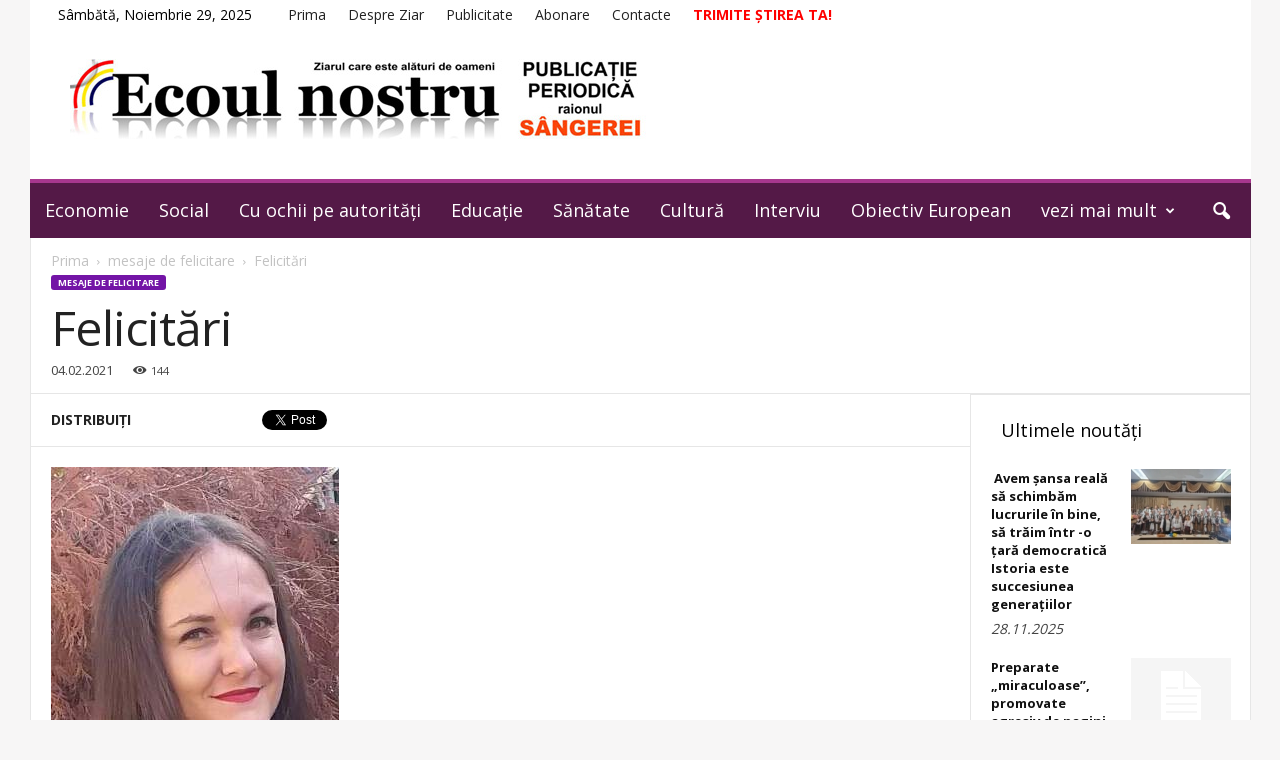

--- FILE ---
content_type: text/html; charset=UTF-8
request_url: https://www.ecoul.md/felicitari-173/
body_size: 15707
content:
<!doctype html ><!--[if IE 8]> <html class="ie8" lang="ro-RO"> <![endif]--><!--[if IE 9]> <html class="ie9" lang="ro-RO"> <![endif]--><!--[if gt IE 8]><!--> <html lang="ro-RO"> <!--<![endif]--><head> <title>Felicitări | Ecoul Nostru</title> <meta charset="UTF-8" /> <meta name="viewport" content="width=device-width, initial-scale=1.0"> <link rel="pingback" href="https://www.ecoul.md/xmlrpc.php" /> <meta name='robots' content='max-image-preview:large' /><style>img:is([sizes="auto" i],[sizes^="auto," i]){contain-intrinsic-size:3000px 1500px}</style><meta property="og:image" content="https://www.ecoul.md/wp-content/uploads/2021/02/Zagorudco-Diana.jpg" /><meta name="author" content="Ecoul Nostru"><link rel="icon" type="image/png" href="http://www.ecoul.md/wp-content/uploads/favicon.ico"><link rel='dns-prefetch' href='//maxcdn.bootstrapcdn.com' /><link rel='dns-prefetch' href='//fonts.googleapis.com' /><link rel="alternate" type="application/rss+xml" title="Ecoul Nostru &raquo; Flux" href="https://www.ecoul.md/feed/" /><link rel="alternate" type="application/rss+xml" title="Ecoul Nostru &raquo; Flux comentarii" href="https://www.ecoul.md/comments/feed/" /><script type="text/javascript">

window._wpemojiSettings = {"baseUrl":"https:\/\/s.w.org\/images\/core\/emoji\/16.0.1\/72x72\/","ext":".png","svgUrl":"https:\/\/s.w.org\/images\/core\/emoji\/16.0.1\/svg\/","svgExt":".svg","source":{"concatemoji":"https:\/\/www.ecoul.md\/wp-includes\/js\/wp-emoji-release.min.js?ver=6.8.3"}};

!function(s,n){var o,i,e;function c(e){try{var t={supportTests:e,timestamp:(new Date).valueOf()};sessionStorage.setItem(o,JSON.stringify(t))}catch(e){}}function p(e,t,n){e.clearRect(0,0,e.canvas.width,e.canvas.height),e.fillText(t,0,0);var t=new Uint32Array(e.getImageData(0,0,e.canvas.width,e.canvas.height).data),a=(e.clearRect(0,0,e.canvas.width,e.canvas.height),e.fillText(n,0,0),new Uint32Array(e.getImageData(0,0,e.canvas.width,e.canvas.height).data));return t.every(function(e,t){return e===a[t]})}function u(e,t){e.clearRect(0,0,e.canvas.width,e.canvas.height),e.fillText(t,0,0);for(var n=e.getImageData(16,16,1,1),a=0;a<n.data.length;a++)if(0!==n.data[a])return!1;return!0}function f(e,t,n,a){switch(t){case"flag":return n(e,"\ud83c\udff3\ufe0f\u200d\u26a7\ufe0f","\ud83c\udff3\ufe0f\u200b\u26a7\ufe0f")?!1:!n(e,"\ud83c\udde8\ud83c\uddf6","\ud83c\udde8\u200b\ud83c\uddf6")&&!n(e,"\ud83c\udff4\udb40\udc67\udb40\udc62\udb40\udc65\udb40\udc6e\udb40\udc67\udb40\udc7f","\ud83c\udff4\u200b\udb40\udc67\u200b\udb40\udc62\u200b\udb40\udc65\u200b\udb40\udc6e\u200b\udb40\udc67\u200b\udb40\udc7f");case"emoji":return!a(e,"\ud83e\udedf")}return!1}function g(e,t,n,a){var r="undefined"!=typeof WorkerGlobalScope&&self instanceof WorkerGlobalScope?new OffscreenCanvas(300,150):s.createElement("canvas"),o=r.getContext("2d",{willReadFrequently:!0}),i=(o.textBaseline="top",o.font="600 32px Arial",{});return e.forEach(function(e){i[e]=t(o,e,n,a)}),i}function t(e){var t=s.createElement("script");t.src=e,t.defer=!0,s.head.appendChild(t)}"undefined"!=typeof Promise&&(o="wpEmojiSettingsSupports",i=["flag","emoji"],n.supports={everything:!0,everythingExceptFlag:!0},e=new Promise(function(e){s.addEventListener("DOMContentLoaded",e,{once:!0})}),new Promise(function(t){var n=function(){try{var e=JSON.parse(sessionStorage.getItem(o));if("object"==typeof e&&"number"==typeof e.timestamp&&(new Date).valueOf()<e.timestamp+604800&&"object"==typeof e.supportTests)return e.supportTests}catch(e){}return null}();if(!n){if("undefined"!=typeof Worker&&"undefined"!=typeof OffscreenCanvas&&"undefined"!=typeof URL&&URL.createObjectURL&&"undefined"!=typeof Blob)try{var e="postMessage("+g.toString()+"("+[JSON.stringify(i),f.toString(),p.toString(),u.toString()].join(",")+"));",a=new Blob([e],{type:"text/javascript"}),r=new Worker(URL.createObjectURL(a),{name:"wpTestEmojiSupports"});return void(r.onmessage=function(e){c(n=e.data),r.terminate(),t(n)})}catch(e){}c(n=g(i,f,p,u))}t(n)}).then(function(e){for(var t in e)n.supports[t]=e[t],n.supports.everything=n.supports.everything&&n.supports[t],"flag"!==t&&(n.supports.everythingExceptFlag=n.supports.everythingExceptFlag&&n.supports[t]);n.supports.everythingExceptFlag=n.supports.everythingExceptFlag&&!n.supports.flag,n.DOMReady=!1,n.readyCallback=function(){n.DOMReady=!0}}).then(function(){return e}).then(function(){var e;n.supports.everything||(n.readyCallback(),(e=n.source||{}).concatemoji?t(e.concatemoji):e.wpemoji&&e.twemoji&&(t(e.twemoji),t(e.wpemoji)))}))}((window,document),window._wpemojiSettings);

</script><style id='wp-emoji-styles-inline-css' type='text/css'>img.wp-smiley,img.emoji{display:inline !important;border:none !important;box-shadow:none !important;height:1em !important;width:1em !important;margin:0 0.07em !important;vertical-align:-0.1em !important;background:none !important;padding:0 !important}</style><link rel='stylesheet' id='wp-block-library-css' href='https://www.ecoul.md/wp-includes/css/dist/block-library/style.min.css?ver=6.8.3' type='text/css' media='all' /><style id='classic-theme-styles-inline-css' type='text/css'>.wp-block-button__link{color:#fff;background-color:#32373c;border-radius:9999px;box-shadow:none;text-decoration:none;padding:calc(.667em + 2px) calc(1.333em + 2px);font-size:1.125em}.wp-block-file__button{background:#32373c;color:#fff;text-decoration:none}</style><link rel='stylesheet' id='banner-list-block-css' href='https://www.ecoul.md/wp-content/plugins/custom-banners/blocks/banner-list/style.css?ver=1613565275' type='text/css' media='all' /><link rel='stylesheet' id='rotating-banner-block-css' href='https://www.ecoul.md/wp-content/plugins/custom-banners/blocks/rotating-banner/style.css?ver=1613565275' type='text/css' media='all' /><link rel='stylesheet' id='single-banner-block-css' href='https://www.ecoul.md/wp-content/plugins/custom-banners/blocks/single-banner/style.css?ver=1613565275' type='text/css' media='all' /><link rel='stylesheet' id='wp-components-css' href='https://www.ecoul.md/wp-includes/css/dist/components/style.min.css?ver=6.8.3' type='text/css' media='all' /><link rel='stylesheet' id='wp-preferences-css' href='https://www.ecoul.md/wp-includes/css/dist/preferences/style.min.css?ver=6.8.3' type='text/css' media='all' /><link rel='stylesheet' id='wp-block-editor-css' href='https://www.ecoul.md/wp-includes/css/dist/block-editor/style.min.css?ver=6.8.3' type='text/css' media='all' /><link rel='stylesheet' id='wp-reusable-blocks-css' href='https://www.ecoul.md/wp-includes/css/dist/reusable-blocks/style.min.css?ver=6.8.3' type='text/css' media='all' /><link rel='stylesheet' id='wp-patterns-css' href='https://www.ecoul.md/wp-includes/css/dist/patterns/style.min.css?ver=6.8.3' type='text/css' media='all' /><link rel='stylesheet' id='wp-editor-css' href='https://www.ecoul.md/wp-includes/css/dist/editor/style.min.css?ver=6.8.3' type='text/css' media='all' /><link rel='stylesheet' id='easy_image_gallery_block-cgb-style-css-css' href='https://www.ecoul.md/wp-content/plugins/easy-image-gallery/includes/gutenberg-block/dist/blocks.style.build.css?ver=6.8.3' type='text/css' media='all' /><style id='global-styles-inline-css' type='text/css'>:root{--wp--preset--aspect-ratio--square:1;--wp--preset--aspect-ratio--4-3:4/3;--wp--preset--aspect-ratio--3-4:3/4;--wp--preset--aspect-ratio--3-2:3/2;--wp--preset--aspect-ratio--2-3:2/3;--wp--preset--aspect-ratio--16-9:16/9;--wp--preset--aspect-ratio--9-16:9/16;--wp--preset--color--black:#000000;--wp--preset--color--cyan-bluish-gray:#abb8c3;--wp--preset--color--white:#ffffff;--wp--preset--color--pale-pink:#f78da7;--wp--preset--color--vivid-red:#cf2e2e;--wp--preset--color--luminous-vivid-orange:#ff6900;--wp--preset--color--luminous-vivid-amber:#fcb900;--wp--preset--color--light-green-cyan:#7bdcb5;--wp--preset--color--vivid-green-cyan:#00d084;--wp--preset--color--pale-cyan-blue:#8ed1fc;--wp--preset--color--vivid-cyan-blue:#0693e3;--wp--preset--color--vivid-purple:#9b51e0;--wp--preset--gradient--vivid-cyan-blue-to-vivid-purple:linear-gradient(135deg,rgba(6,147,227,1) 0%,rgb(155,81,224) 100%);--wp--preset--gradient--light-green-cyan-to-vivid-green-cyan:linear-gradient(135deg,rgb(122,220,180) 0%,rgb(0,208,130) 100%);--wp--preset--gradient--luminous-vivid-amber-to-luminous-vivid-orange:linear-gradient(135deg,rgba(252,185,0,1) 0%,rgba(255,105,0,1) 100%);--wp--preset--gradient--luminous-vivid-orange-to-vivid-red:linear-gradient(135deg,rgba(255,105,0,1) 0%,rgb(207,46,46) 100%);--wp--preset--gradient--very-light-gray-to-cyan-bluish-gray:linear-gradient(135deg,rgb(238,238,238) 0%,rgb(169,184,195) 100%);--wp--preset--gradient--cool-to-warm-spectrum:linear-gradient(135deg,rgb(74,234,220) 0%,rgb(151,120,209) 20%,rgb(207,42,186) 40%,rgb(238,44,130) 60%,rgb(251,105,98) 80%,rgb(254,248,76) 100%);--wp--preset--gradient--blush-light-purple:linear-gradient(135deg,rgb(255,206,236) 0%,rgb(152,150,240) 100%);--wp--preset--gradient--blush-bordeaux:linear-gradient(135deg,rgb(254,205,165) 0%,rgb(254,45,45) 50%,rgb(107,0,62) 100%);--wp--preset--gradient--luminous-dusk:linear-gradient(135deg,rgb(255,203,112) 0%,rgb(199,81,192) 50%,rgb(65,88,208) 100%);--wp--preset--gradient--pale-ocean:linear-gradient(135deg,rgb(255,245,203) 0%,rgb(182,227,212) 50%,rgb(51,167,181) 100%);--wp--preset--gradient--electric-grass:linear-gradient(135deg,rgb(202,248,128) 0%,rgb(113,206,126) 100%);--wp--preset--gradient--midnight:linear-gradient(135deg,rgb(2,3,129) 0%,rgb(40,116,252) 100%);--wp--preset--font-size--small:13px;--wp--preset--font-size--medium:20px;--wp--preset--font-size--large:36px;--wp--preset--font-size--x-large:42px;--wp--preset--spacing--20:0.44rem;--wp--preset--spacing--30:0.67rem;--wp--preset--spacing--40:1rem;--wp--preset--spacing--50:1.5rem;--wp--preset--spacing--60:2.25rem;--wp--preset--spacing--70:3.38rem;--wp--preset--spacing--80:5.06rem;--wp--preset--shadow--natural:6px 6px 9px rgba(0,0,0,0.2);--wp--preset--shadow--deep:12px 12px 50px rgba(0,0,0,0.4);--wp--preset--shadow--sharp:6px 6px 0px rgba(0,0,0,0.2);--wp--preset--shadow--outlined:6px 6px 0px -3px rgba(255,255,255,1),6px 6px rgba(0,0,0,1);--wp--preset--shadow--crisp:6px 6px 0px rgba(0,0,0,1)}:where(.is-layout-flex){gap:0.5em}:where(.is-layout-grid){gap:0.5em}body .is-layout-flex{display:flex}.is-layout-flex{flex-wrap:wrap;align-items:center}.is-layout-flex >:is(*,div){margin:0}body .is-layout-grid{display:grid}.is-layout-grid >:is(*,div){margin:0}:where(.wp-block-columns.is-layout-flex){gap:2em}:where(.wp-block-columns.is-layout-grid){gap:2em}:where(.wp-block-post-template.is-layout-flex){gap:1.25em}:where(.wp-block-post-template.is-layout-grid){gap:1.25em}.has-black-color{color:var(--wp--preset--color--black) !important}.has-cyan-bluish-gray-color{color:var(--wp--preset--color--cyan-bluish-gray) !important}.has-white-color{color:var(--wp--preset--color--white) !important}.has-pale-pink-color{color:var(--wp--preset--color--pale-pink) !important}.has-vivid-red-color{color:var(--wp--preset--color--vivid-red) !important}.has-luminous-vivid-orange-color{color:var(--wp--preset--color--luminous-vivid-orange) !important}.has-luminous-vivid-amber-color{color:var(--wp--preset--color--luminous-vivid-amber) !important}.has-light-green-cyan-color{color:var(--wp--preset--color--light-green-cyan) !important}.has-vivid-green-cyan-color{color:var(--wp--preset--color--vivid-green-cyan) !important}.has-pale-cyan-blue-color{color:var(--wp--preset--color--pale-cyan-blue) !important}.has-vivid-cyan-blue-color{color:var(--wp--preset--color--vivid-cyan-blue) !important}.has-vivid-purple-color{color:var(--wp--preset--color--vivid-purple) !important}.has-black-background-color{background-color:var(--wp--preset--color--black) !important}.has-cyan-bluish-gray-background-color{background-color:var(--wp--preset--color--cyan-bluish-gray) !important}.has-white-background-color{background-color:var(--wp--preset--color--white) !important}.has-pale-pink-background-color{background-color:var(--wp--preset--color--pale-pink) !important}.has-vivid-red-background-color{background-color:var(--wp--preset--color--vivid-red) !important}.has-luminous-vivid-orange-background-color{background-color:var(--wp--preset--color--luminous-vivid-orange) !important}.has-luminous-vivid-amber-background-color{background-color:var(--wp--preset--color--luminous-vivid-amber) !important}.has-light-green-cyan-background-color{background-color:var(--wp--preset--color--light-green-cyan) !important}.has-vivid-green-cyan-background-color{background-color:var(--wp--preset--color--vivid-green-cyan) !important}.has-pale-cyan-blue-background-color{background-color:var(--wp--preset--color--pale-cyan-blue) !important}.has-vivid-cyan-blue-background-color{background-color:var(--wp--preset--color--vivid-cyan-blue) !important}.has-vivid-purple-background-color{background-color:var(--wp--preset--color--vivid-purple) !important}.has-black-border-color{border-color:var(--wp--preset--color--black) !important}.has-cyan-bluish-gray-border-color{border-color:var(--wp--preset--color--cyan-bluish-gray) !important}.has-white-border-color{border-color:var(--wp--preset--color--white) !important}.has-pale-pink-border-color{border-color:var(--wp--preset--color--pale-pink) !important}.has-vivid-red-border-color{border-color:var(--wp--preset--color--vivid-red) !important}.has-luminous-vivid-orange-border-color{border-color:var(--wp--preset--color--luminous-vivid-orange) !important}.has-luminous-vivid-amber-border-color{border-color:var(--wp--preset--color--luminous-vivid-amber) !important}.has-light-green-cyan-border-color{border-color:var(--wp--preset--color--light-green-cyan) !important}.has-vivid-green-cyan-border-color{border-color:var(--wp--preset--color--vivid-green-cyan) !important}.has-pale-cyan-blue-border-color{border-color:var(--wp--preset--color--pale-cyan-blue) !important}.has-vivid-cyan-blue-border-color{border-color:var(--wp--preset--color--vivid-cyan-blue) !important}.has-vivid-purple-border-color{border-color:var(--wp--preset--color--vivid-purple) !important}.has-vivid-cyan-blue-to-vivid-purple-gradient-background{background:var(--wp--preset--gradient--vivid-cyan-blue-to-vivid-purple) !important}.has-light-green-cyan-to-vivid-green-cyan-gradient-background{background:var(--wp--preset--gradient--light-green-cyan-to-vivid-green-cyan) !important}.has-luminous-vivid-amber-to-luminous-vivid-orange-gradient-background{background:var(--wp--preset--gradient--luminous-vivid-amber-to-luminous-vivid-orange) !important}.has-luminous-vivid-orange-to-vivid-red-gradient-background{background:var(--wp--preset--gradient--luminous-vivid-orange-to-vivid-red) !important}.has-very-light-gray-to-cyan-bluish-gray-gradient-background{background:var(--wp--preset--gradient--very-light-gray-to-cyan-bluish-gray) !important}.has-cool-to-warm-spectrum-gradient-background{background:var(--wp--preset--gradient--cool-to-warm-spectrum) !important}.has-blush-light-purple-gradient-background{background:var(--wp--preset--gradient--blush-light-purple) !important}.has-blush-bordeaux-gradient-background{background:var(--wp--preset--gradient--blush-bordeaux) !important}.has-luminous-dusk-gradient-background{background:var(--wp--preset--gradient--luminous-dusk) !important}.has-pale-ocean-gradient-background{background:var(--wp--preset--gradient--pale-ocean) !important}.has-electric-grass-gradient-background{background:var(--wp--preset--gradient--electric-grass) !important}.has-midnight-gradient-background{background:var(--wp--preset--gradient--midnight) !important}.has-small-font-size{font-size:var(--wp--preset--font-size--small) !important}.has-medium-font-size{font-size:var(--wp--preset--font-size--medium) !important}.has-large-font-size{font-size:var(--wp--preset--font-size--large) !important}.has-x-large-font-size{font-size:var(--wp--preset--font-size--x-large) !important}:where(.wp-block-post-template.is-layout-flex){gap:1.25em}:where(.wp-block-post-template.is-layout-grid){gap:1.25em}:where(.wp-block-columns.is-layout-flex){gap:2em}:where(.wp-block-columns.is-layout-grid){gap:2em}:root:where(.wp-block-pullquote){font-size:1.5em;line-height:1.6}</style><link rel='stylesheet' id='bootstrap_style-css' href='https://maxcdn.bootstrapcdn.com/bootstrap/3.3.4/css/bootstrap.min.css?ver=6.8.3' type='text/css' media='all' /><link rel='stylesheet' id='blocks-tabs-custom-style-css' href='https://www.ecoul.md/wp-content/plugins/block_tabs_custom/css/style.css?ver=6.8.3' type='text/css' media='all' /><link rel='stylesheet' id='contact-form-7-css' href='https://www.ecoul.md/wp-content/plugins/contact-form-7/includes/css/styles.css?ver=5.7.7' type='text/css' media='all' /><link rel='stylesheet' id='wp-banners-css-css' href='https://www.ecoul.md/wp-content/plugins/custom-banners/assets/css/wp-banners.css?ver=6.8.3' type='text/css' media='all' /><link rel='stylesheet' id='stylesheet-css' href='https://www.ecoul.md/wp-content/plugins/popular-post-widget/inc/style.css?ver=6.8.3' type='text/css' media='all' /><link rel='stylesheet' id='google_font_roboto_cond-css' href='https://fonts.googleapis.com/css?family=Roboto%3A400%2C300%2C700%2C700italic%2C400italic%2C300italic&#038;subset=cyrillic%2Ccyrillic-ext%2Clatin%2Clatin-ext&#038;ver=6.8.3' type='text/css' media='all' /><link rel='stylesheet' id='google-fonts-style-css' href='https://fonts.googleapis.com/css?family=Open+Sans%3A400%2C700&#038;subset=cyrillic%2Ccyrillic-ext%2Clatin%2Clatin-ext&#038;ver=6.8.3' type='text/css' media='all' /><link rel='stylesheet' id='pretty-photo-css' href='https://www.ecoul.md/wp-content/plugins/easy-image-gallery/includes/lib/prettyphoto/prettyPhoto.css?ver=1.2' type='text/css' media='screen' /><link rel='stylesheet' id='js_composer_front-css' href='https://www.ecoul.md/wp-content/plugins/js_composer/assets/css/js_composer.min.css?ver=5.0.1' type='text/css' media='all' /><link rel='stylesheet' id='td-theme-css' href='https://www.ecoul.md/wp-content/themes/Newsmag/style.css?ver=3.0' type='text/css' media='all' /><script type="text/javascript" src="https://www.ecoul.md/wp-includes/js/jquery/jquery.min.js?ver=3.7.1" id="jquery-core-js"></script><script type="text/javascript" src="https://www.ecoul.md/wp-includes/js/jquery/jquery-migrate.min.js?ver=3.4.1" id="jquery-migrate-js"></script><script type="text/javascript" src="https://maxcdn.bootstrapcdn.com/bootstrap/3.3.4/js/bootstrap.min.js?ver=6.8.3" id="bootstrap_js-js"></script><link rel="EditURI" type="application/rsd+xml" title="RSD" href="https://www.ecoul.md/xmlrpc.php?rsd" /><link rel="canonical" href="https://www.ecoul.md/felicitari-173/" /><link rel='shortlink' href='https://www.ecoul.md/?p=17261' /><link rel="alternate" title="oEmbed (JSON)" type="application/json+oembed" href="https://www.ecoul.md/wp-json/oembed/1.0/embed?url=https%3A%2F%2Fwww.ecoul.md%2Ffelicitari-173%2F" /><link rel="alternate" title="oEmbed (XML)" type="text/xml+oembed" href="https://www.ecoul.md/wp-json/oembed/1.0/embed?url=https%3A%2F%2Fwww.ecoul.md%2Ffelicitari-173%2F&#038;format=xml" /><style type="text/css" media="screen"></style><!--[if lt IE 9]><script src="https://html5shim.googlecode.com/svn/trunk/html5.js"></script><![endif]--> <meta name="generator" content="Powered by Visual Composer - drag and drop page builder for WordPress."/><!--[if lte IE 9]><link rel="stylesheet" type="text/css" href="https://www.ecoul.md/wp-content/plugins/js_composer/assets/css/vc_lte_ie9.min.css" media="screen"><![endif]--><script>


var tdBlocksArray = []; //here we store all the items for the current page
//td_block class - each ajax block uses a object of this class for requests
function tdBlock() {
this.id = '';
this.block_type = 1; //block type id (1-234 etc)
this.atts = '';
this.td_column_number = '';
this.td_current_page = 1; //
this.post_count = 0; //from wp
this.found_posts = 0; //from wp
this.max_num_pages = 0; //from wp
this.td_filter_value = ''; //current live filter value
this.is_ajax_running = false;
this.td_user_action = ''; // load more or infinite loader (used by the animation)
this.header_color = '';
this.ajax_pagination_infinite_stop = ''; //show load more at page x
}
// td_js_generator - mini detector
(function(){
var htmlTag = document.getElementsByTagName("html")[0];
if ( navigator.userAgent.indexOf("MSIE 10.0") > -1 ) {
htmlTag.className += ' ie10';
}
if ( !!navigator.userAgent.match(/Trident.*rv\:11\./) ) {
htmlTag.className += ' ie11';
}
if ( /(iPad|iPhone|iPod)/g.test(navigator.userAgent) ) {
htmlTag.className += ' td-md-is-ios';
}
var user_agent = navigator.userAgent.toLowerCase();
if ( user_agent.indexOf("android") > -1 ) {
htmlTag.className += ' td-md-is-android';
}
if ( -1 !== navigator.userAgent.indexOf('Mac OS X')  ) {
htmlTag.className += ' td-md-is-os-x';
}
if ( /chrom(e|ium)/.test(navigator.userAgent.toLowerCase()) ) {
htmlTag.className += ' td-md-is-chrome';
}
if ( -1 !== navigator.userAgent.indexOf('Firefox') ) {
htmlTag.className += ' td-md-is-firefox';
}
if ( -1 !== navigator.userAgent.indexOf('Safari') && -1 === navigator.userAgent.indexOf('Chrome') ) {
htmlTag.className += ' td-md-is-safari';
}
})();
var tdLocalCache = {};
( function () {
"use strict";
tdLocalCache = {
data: {},
remove: function (resource_id) {
delete tdLocalCache.data[resource_id];
},
exist: function (resource_id) {
return tdLocalCache.data.hasOwnProperty(resource_id) && tdLocalCache.data[resource_id] !== null;
},
get: function (resource_id) {
return tdLocalCache.data[resource_id];
},
set: function (resource_id, cachedData) {
tdLocalCache.remove(resource_id);
tdLocalCache.data[resource_id] = cachedData;
}
};
})();


var td_viewport_interval_list=[{"limitBottom":767,"sidebarWidth":251},{"limitBottom":1023,"sidebarWidth":339}];
var td_animation_stack_effect="type0";
var tds_animation_stack=true;
var td_animation_stack_specific_selectors=".entry-thumb, img";
var td_animation_stack_general_selectors=".td-animation-stack img, .post img";
var tds_general_modal_image="yes";
var td_ajax_url="https:\/\/www.ecoul.md\/wp-admin\/admin-ajax.php?td_theme_name=Newsmag&v=3.0";
var td_get_template_directory_uri="https:\/\/www.ecoul.md\/wp-content\/themes\/Newsmag";
var tds_snap_menu="snap";
var tds_logo_on_sticky="";
var tds_header_style="";
var td_please_wait="V\u0103 rug\u0103m s\u0103 a\u0219tepta\u021bi...";
var td_email_user_pass_incorrect="Nume de utilizator sau parola incorect\u0103!";
var td_email_user_incorrect="Email sau nume de utilizator incorect!";
var td_email_incorrect="Email incorect!";
var tds_more_articles_on_post_enable="";
var tds_more_articles_on_post_time_to_wait="";
var tds_more_articles_on_post_pages_distance_from_top=0;
var tds_theme_color_site_wide="#7314a6";
var tds_smart_sidebar="";
var tdThemeName="Newsmag";
var td_magnific_popup_translation_tPrev="\u00cenainte (Tasta direc\u021bionare st\u00e2nga)";
var td_magnific_popup_translation_tNext="\u00cenapoi (Tasta direc\u021bionare dreapta)";
var td_magnific_popup_translation_tCounter="%curr% din %total%";
var td_magnific_popup_translation_ajax_tError="Con\u021binutul de la %url% nu poate fi \u00eenc\u0103rcat.";
var td_magnific_popup_translation_image_tError="Imaginea #%curr% nu poate fi \u00eenc\u0103rcat\u0103.";
var td_ad_background_click_link="";
var td_ad_background_click_target="";
</script><script>
(function(i,s,o,g,r,a,m){i['GoogleAnalyticsObject']=r;i[r]=i[r]||function(){
(i[r].q=i[r].q||[]).push(arguments)},i[r].l=1*new Date();a=s.createElement(o),
m=s.getElementsByTagName(o)[0];a.async=1;a.src=g;m.parentNode.insertBefore(a,m)
})(window,document,'script','//www.google-analytics.com/analytics.js','ga');
ga('create', 'UA-3393764-15', 'auto');
ga('send', 'pageview');
</script><script>
(function(i,s,o,g,r,a,m){i['GoogleAnalyticsObject']=r;i[r]=i[r]||function(){
(i[r].q=i[r].q||[]).push(arguments)},i[r].l=1*new Date();a=s.createElement(o),
m=s.getElementsByTagName(o)[0];a.async=1;a.src=g;m.parentNode.insertBefore(a,m)
})(window,document,'script','https://www.google-analytics.com/analytics.js','ga');
ga('create', 'UA-3393764-15', 'auto');
ga('send', 'pageview');
</script><noscript><style type="text/css"> .wpb_animate_when_almost_visible{opacity:1}</style></noscript> <script data-ad-client="ca-pub-1772009045761353" async src="https://pagead2.googlesyndication.com/pagead/js/adsbygoogle.js"></script><script async src="https://www.googletagmanager.com/gtag/js?id=G-V85J05JDTF"></script><script>
window.dataLayer = window.dataLayer || [];
function gtag(){dataLayer.push(arguments);}
gtag('js', new Date());
gtag('config', 'G-V85J05JDTF');
</script></head><body class="wp-singular post-template-default single single-post postid-17261 single-format-standard wp-theme-Newsmag felicitari-173 single_template_2 wpb-js-composer js-comp-ver-5.0.1 vc_responsive td-animation-stack-type0 td-boxed-layout" itemscope="itemscope" itemtype="https://schema.org/WebPage"> <div class="td-scroll-up"><i class="td-icon-menu-up"></i></div> <div class="td-menu-background"></div><div id="td-mobile-nav"> <div class="td-mobile-container">  <div class="td-menu-socials-wrap">  <div class="td-menu-socials"> </div>  <div class="td-mobile-close"> <a href="#"><i class="td-icon-close-mobile"></i></a> </div> </div>   <div class="td-mobile-content"> <div class="menu-meniul-de-sus-container"><ul id="menu-meniul-de-sus" class="td-mobile-main-menu"><li id="menu-item-244" class="menu-item menu-item-type-taxonomy menu-item-object-category menu-item-first menu-item-244"><a title="Bani" href="https://www.ecoul.md/categorie/economie/">Economie</a></li><li id="menu-item-250" class="menu-item menu-item-type-taxonomy menu-item-object-category menu-item-250"><a href="https://www.ecoul.md/categorie/social/">Social</a></li><li id="menu-item-8491" class="menu-item menu-item-type-taxonomy menu-item-object-category menu-item-8491"><a href="https://www.ecoul.md/categorie/fii-cu-ochii-pe-autoritati/">Cu ochii pe autorități</a></li><li id="menu-item-352" class="menu-item menu-item-type-taxonomy menu-item-object-category menu-item-352"><a href="https://www.ecoul.md/categorie/educatie/">Educație</a></li><li id="menu-item-355" class="menu-item menu-item-type-taxonomy menu-item-object-category menu-item-355"><a href="https://www.ecoul.md/categorie/sanatate/">Sănătate</a></li><li id="menu-item-245" class="menu-item menu-item-type-taxonomy menu-item-object-category menu-item-245"><a href="https://www.ecoul.md/categorie/cultura/">Cultură</a></li><li id="menu-item-353" class="menu-item menu-item-type-taxonomy menu-item-object-category menu-item-353"><a href="https://www.ecoul.md/categorie/interviu/">Interviu</a></li><li id="menu-item-354" class="menu-item menu-item-type-taxonomy menu-item-object-category menu-item-354"><a href="https://www.ecoul.md/categorie/obiectiv-european/">Obiectiv European</a></li><li id="menu-item-10944" class="menu-item menu-item-type-custom menu-item-object-custom menu-item-has-children menu-item-10944"><a href="#">vezi mai mult<i class="td-icon-menu-right td-element-after"></i></a><ul class="sub-menu"><li id="menu-item-8489" class="menu-item menu-item-type-taxonomy menu-item-object-category menu-item-8489"><a href="https://www.ecoul.md/categorie/spiritualitate/">Spiritualitate</a></li><li id="menu-item-8490" class="menu-item menu-item-type-taxonomy menu-item-object-category menu-item-8490"><a href="https://www.ecoul.md/categorie/comemorare/">Comemorare</a></li><li id="menu-item-10202" class="menu-item menu-item-type-taxonomy menu-item-object-category menu-item-10202"><a href="https://www.ecoul.md/categorie/dezbateri-electorale/">Dezbateri electorale</a></li><li id="menu-item-249" class="menu-item menu-item-type-taxonomy menu-item-object-category menu-item-249"><a href="https://www.ecoul.md/categorie/diverse/">Diverse</a></li><li id="menu-item-11045" class="menu-item menu-item-type-taxonomy menu-item-object-category menu-item-11045"><a href="https://www.ecoul.md/categorie/stiri/">Știri</a></li></ul></li></ul></div> </div> </div>  </div> <div class="td-search-background"></div><div class="td-search-wrap-mob"><div class="td-drop-down-search" aria-labelledby="td-header-search-button"><form method="get" class="td-search-form" action="https://www.ecoul.md/"><div class="td-search-close"><a href="#"><i class="td-icon-close-mobile"></i></a></div><div role="search" class="td-search-input"><span>Căutare</span><input id="td-header-search-mob" type="text" value="" name="s" autocomplete="off" /></div></form><div id="td-aj-search-mob"></div></div></div> <div id="td-outer-wrap"> <div class="td-outer-container"> <div class="td-header-container td-header-wrap td-header-style-1"> <div class="td-header-row td-header-top-menu"> <div class="td-top-bar-container top-bar-style-1"> <div class="td-header-sp-top-menu"> <div class="td_data_time"> <div > sâmbătă, noiembrie 29, 2025 </div> </div> <div class="menu-top-container"><ul id="menu-meniul-din-antet" class="top-header-menu"><li id="menu-item-149" class="menu-item menu-item-type-custom menu-item-object-custom menu-item-home menu-item-first td-menu-item td-normal-menu menu-item-149"><a href="http://www.ecoul.md/">Prima</a></li><li id="menu-item-363" class="menu-item menu-item-type-post_type menu-item-object-page td-menu-item td-normal-menu menu-item-363"><a href="https://www.ecoul.md/despre-ziar/">Despre Ziar</a></li><li id="menu-item-377" class="menu-item menu-item-type-post_type menu-item-object-page td-menu-item td-normal-menu menu-item-377"><a href="https://www.ecoul.md/publicitate/">Publicitate</a></li><li id="menu-item-383" class="menu-item menu-item-type-post_type menu-item-object-page td-menu-item td-normal-menu menu-item-383"><a href="https://www.ecoul.md/abonare/">Abonare</a></li><li id="menu-item-313" class="menu-item menu-item-type-post_type menu-item-object-page td-menu-item td-normal-menu menu-item-313"><a href="https://www.ecoul.md/contacte/">Contacte</a></li><li id="menu-item-17376" class="menu-item menu-item-type-post_type menu-item-object-page td-menu-item td-normal-menu menu-item-17376"><a href="https://www.ecoul.md/trimite-stirea-ta/"><b style=color:red>TRIMITE ȘTIREA TA!</b></a></li></ul></div></div> <div class="td-header-sp-top-widget"> </div> </div> <div id="login-form" class="white-popup-block mfp-hide mfp-with-anim"> <ul class="td-login-tabs"> <li><a id="login-link" class="td_login_tab_focus">Autentificare</a></li> </ul> <div class="td-login-wrap"> <div class="td_display_err"></div> <div id="td-login-div" class=""> <div class="td-login-panel-title">Bine ați venit! Autentificați-vă in contul dvs</div> <input class="td-login-input" type="text" name="login_email" id="login_email" placeholder="numele dvs de utilizator" value="" required> <input class="td-login-input" type="password" name="login_pass" id="login_pass" value="" placeholder="parola dvs" required> <input type="button" name="login_button" id="login_button" class="wpb_button btn td-login-button" value="Autentificare"> <div class="td-login-info-text"><a href="#" id="forgot-pass-link">Am uitat parola?</a></div> </div> <div id="td-forgot-pass-div" class="td-display-none"> <div class="td-login-panel-title">Recuperați-vă parola</div> <input class="td-login-input" type="text" name="forgot_email" id="forgot_email" placeholder="adresa dvs de email" value="" required> <input type="button" name="forgot_button" id="forgot_button" class="wpb_button btn td-login-button" value="Trimite parola"> </div> </div> </div> </div> <div class="td-header-row td-header-header"> <div class="td-header-sp-logo"> <a class="td-main-logo" href="https://www.ecoul.md/"> <img class="td-retina-data" data-retina="http://www.ecoul.md/wp-content/uploads/logosmall.jpg" src="http://www.ecoul.md/wp-content/uploads/logosmall.jpg" alt=""/> <span class="td-visual-hidden">Ecoul Nostru</span> </a> </div> <div class="td-header-sp-ads"> <div class="td-header-ad-wrap td-ad-tp td-ad-p"> <script async src="//pagead2.googlesyndication.com/pagead/js/adsbygoogle.js"></script><div class="td-g-rec td-g-rec-id-header "><script type="text/javascript">
var td_screen_width = document.body.clientWidth;
if ( td_screen_width >= 768  && td_screen_width < 1024 ) {

document.write('<ins class="adsbygoogle" style="display:inline-block;width:468px;height:60px" data-ad-client="ca-pub-1772009045761353" data-ad-slot="1915656638"></ins>');
(adsbygoogle = window.adsbygoogle || []).push({});
}

if ( td_screen_width < 768 ) {

document.write('<ins class="adsbygoogle" style="display:inline-block;width:320px;height:50px" data-ad-client="ca-pub-1772009045761353" data-ad-slot="1915656638"></ins>');
(adsbygoogle = window.adsbygoogle || []).push({});
}
</script></div>  </div> </div> </div> <div class="td-header-menu-wrap"> <div class="td-header-row td-header-border td-header-main-menu"> <div id="td-header-menu" role="navigation"> <div id="td-top-mobile-toggle"><a href="#"><i class="td-icon-font td-icon-mobile"></i></a></div> <div class="td-main-menu-logo td-logo-in-header"> <a class="td-mobile-logo td-sticky-disable" href="https://www.ecoul.md/"><img class="td-retina-data" data-retina="http://www.ecoul.md/wp-content/uploads/retina.png" src="http://www.ecoul.md/wp-content/uploads/retinas.png" alt=""/></a><a class="td-header-logo td-sticky-disable" href="https://www.ecoul.md/"><img class="td-retina-data" data-retina="http://www.ecoul.md/wp-content/uploads/logosmall.jpg" src="http://www.ecoul.md/wp-content/uploads/logosmall.jpg" alt=""/></a> </div> <div class="menu-meniul-de-sus-container"><ul id="menu-meniul-de-sus-1" class="sf-menu"><li class="menu-item menu-item-type-taxonomy menu-item-object-category menu-item-first td-menu-item td-normal-menu menu-item-244"><a title="Bani" href="https://www.ecoul.md/categorie/economie/">Economie</a></li><li class="menu-item menu-item-type-taxonomy menu-item-object-category td-menu-item td-normal-menu menu-item-250"><a href="https://www.ecoul.md/categorie/social/">Social</a></li><li class="menu-item menu-item-type-taxonomy menu-item-object-category td-menu-item td-normal-menu menu-item-8491"><a href="https://www.ecoul.md/categorie/fii-cu-ochii-pe-autoritati/">Cu ochii pe autorități</a></li><li class="menu-item menu-item-type-taxonomy menu-item-object-category td-menu-item td-normal-menu menu-item-352"><a href="https://www.ecoul.md/categorie/educatie/">Educație</a></li><li class="menu-item menu-item-type-taxonomy menu-item-object-category td-menu-item td-normal-menu menu-item-355"><a href="https://www.ecoul.md/categorie/sanatate/">Sănătate</a></li><li class="menu-item menu-item-type-taxonomy menu-item-object-category td-menu-item td-normal-menu menu-item-245"><a href="https://www.ecoul.md/categorie/cultura/">Cultură</a></li><li class="menu-item menu-item-type-taxonomy menu-item-object-category td-menu-item td-normal-menu menu-item-353"><a href="https://www.ecoul.md/categorie/interviu/">Interviu</a></li><li class="menu-item menu-item-type-taxonomy menu-item-object-category td-menu-item td-normal-menu menu-item-354"><a href="https://www.ecoul.md/categorie/obiectiv-european/">Obiectiv European</a></li><li class="menu-item menu-item-type-custom menu-item-object-custom menu-item-has-children td-menu-item td-normal-menu menu-item-10944"><a href="#">vezi mai mult</a><ul class="sub-menu"><li class="menu-item menu-item-type-taxonomy menu-item-object-category td-menu-item td-normal-menu menu-item-8489"><a href="https://www.ecoul.md/categorie/spiritualitate/">Spiritualitate</a></li><li class="menu-item menu-item-type-taxonomy menu-item-object-category td-menu-item td-normal-menu menu-item-8490"><a href="https://www.ecoul.md/categorie/comemorare/">Comemorare</a></li><li class="menu-item menu-item-type-taxonomy menu-item-object-category td-menu-item td-normal-menu menu-item-10202"><a href="https://www.ecoul.md/categorie/dezbateri-electorale/">Dezbateri electorale</a></li><li class="menu-item menu-item-type-taxonomy menu-item-object-category td-menu-item td-normal-menu menu-item-249"><a href="https://www.ecoul.md/categorie/diverse/">Diverse</a></li><li class="menu-item menu-item-type-taxonomy menu-item-object-category td-menu-item td-normal-menu menu-item-11045"><a href="https://www.ecoul.md/categorie/stiri/">Știri</a></li></ul></li></ul></div></div><div class="td-search-wrapper"> <div id="td-top-search">  <div class="header-search-wrap"> <div class="dropdown header-search"> <a id="td-header-search-button" href="#" role="button" class="dropdown-toggle " data-toggle="dropdown"><i class="td-icon-search"></i></a> <a id="td-header-search-button-mob" href="#" role="button" class="dropdown-toggle " data-toggle="dropdown"><i class="td-icon-search"></i></a> </div> </div> </div></div><div class="header-search-wrap"><div class="dropdown header-search"><div class="td-drop-down-search" aria-labelledby="td-header-search-button"><form method="get" class="td-search-form" action="https://www.ecoul.md/"><div role="search" class="td-head-form-search-wrap"><input class="needsclick" id="td-header-search" type="text" value="" name="s" autocomplete="off" /><input class="wpb_button wpb_btn-inverse btn" type="submit" id="td-header-search-top" value="Căutare" /></div></form><div id="td-aj-search"></div></div></div></div> </div> </div></div><div class="td-container td-post-template-2"> <div class="td-container-border"> <article id="post-17261" class="post-17261 post type-post status-publish format-standard has-post-thumbnail hentry category-mesaje-de-felicitare" itemscope itemtype="https://schema.org/Article"> <div class="td-pb-row"> <div class="td-pb-span12"> <div class="td-post-header td-pb-padding-side"> <div class="entry-crumbs"><span itemscope itemtype="http://data-vocabulary.org/Breadcrumb"><a title="" class="entry-crumb" itemprop="url" href="https://www.ecoul.md/"><span itemprop="title">Prima</span></a></span> <i class="td-icon-right td-bread-sep"></i> <span itemscope itemtype="http://data-vocabulary.org/Breadcrumb"><a title="vezi toate articolele mesaje de felicitare" class="entry-crumb" itemprop="url" href="https://www.ecoul.md/categorie/mesaje-de-felicitare/"><span itemprop="title">mesaje de felicitare</span></a></span> <i class="td-icon-right td-bread-sep td-bred-no-url-last"></i> <span class="td-bred-no-url-last" itemscope itemtype="http://data-vocabulary.org/Breadcrumb"><meta itemprop="title" content = "Felicitări"><meta itemprop="url" content = "https://www.ecoul.md/felicitari-173/">Felicitări</span></div> <ul class="td-category"><li class="entry-category"><a href="https://www.ecoul.md/categorie/mesaje-de-felicitare/">mesaje de felicitare</a></li></ul> <header> <h1 class="entry-title">Felicitări</h1> <div class="meta-info"> <span class="td-post-date"><time class="entry-date updated td-module-date" datetime="2021-02-04T11:00:59+00:00" >04.02.2021</time></span> <div class="td-post-views"><i class="td-icon-views"></i><span class="td-nr-views-17261">143</span></div> </div> </header> </div> </div> </div>  <div class="td-pb-row"> <div class="td-pb-span8 td-main-content" role="main"> <div class="td-ss-main-content"> <div class="td-post-sharing td-post-sharing-top td-pb-padding-side"><span class="td-post-share-title">DISTRIBUIȚI</span><div class="td-classic-sharing"><ul><li class="td-classic-facebook"><iframe frameBorder="0" src="https://www.facebook.com/plugins/like.php?href=https://www.ecoul.md/felicitari-173/&amp;layout=button_count&amp;show_faces=false&amp;width=105&amp;action=like&amp;colorscheme=light&amp;height=21" style="border:none; overflow:hidden; width:105px; height:21px; background-color:transparent;"></iframe></li><li class="td-classic-twitter"><a href="https://twitter.com/share" class="twitter-share-button" data-url="https://www.ecoul.md/felicitari-173/" data-text="Felicitări" data-via="" data-lang="en">tweet</a> <script>!function(d,s,id){var js,fjs=d.getElementsByTagName(s)[0];if(!d.getElementById(id)){js=d.createElement(s);js.id=id;js.src="//platform.twitter.com/widgets.js";fjs.parentNode.insertBefore(js,fjs);}}(document,"script","twitter-wjs");</script></li></ul></div></div> <div class="td-post-content td-pb-padding-side"> <div class="td-post-featured-image"><a href="https://www.ecoul.md/wp-content/uploads/2021/02/Zagorudco-Diana.jpg" data-caption=""><img width="288" height="516" class="entry-thumb td-modal-image" src="https://www.ecoul.md/wp-content/uploads/2021/02/Zagorudco-Diana.jpg" alt="" title="Zagorudco Diana"/></a></div> <script async src="//pagead2.googlesyndication.com/pagead/js/adsbygoogle.js"></script><div class="td-g-rec td-g-rec-id-content_top "><script type="text/javascript">
var td_screen_width = document.body.clientWidth;
if ( td_screen_width >= 768  && td_screen_width < 1024 ) {

document.write('<ins class="adsbygoogle" style="display:inline-block;width:468px;height:60px" data-ad-client="ca-pub-1772009045761353" data-ad-slot="2882265704"></ins>');
(adsbygoogle = window.adsbygoogle || []).push({});
}

if ( td_screen_width < 768 ) {

document.write('<ins class="adsbygoogle" style="display:inline-block;width:300px;height:250px" data-ad-client="ca-pub-1772009045761353" data-ad-slot="2882265704"></ins>');
(adsbygoogle = window.adsbygoogle || []).push({});
}
</script></div>  <script async src="//pagead2.googlesyndication.com/pagead/js/adsbygoogle.js"></script><div class="td-g-rec td-g-rec-id-content_inline "><script type="text/javascript">
var td_screen_width = document.body.clientWidth;
if ( td_screen_width >= 768  && td_screen_width < 1024 ) {

document.write('<ins class="adsbygoogle" style="display:inline-block;width:468px;height:60px" data-ad-client="ca-pub-1772009045761353" data-ad-slot="7013082400"></ins>');
(adsbygoogle = window.adsbygoogle || []).push({});
}

if ( td_screen_width < 768 ) {

document.write('<ins class="adsbygoogle" style="display:inline-block;width:320px;height:50px" data-ad-client="ca-pub-1772009045761353" data-ad-slot="7013082400"></ins>');
(adsbygoogle = window.adsbygoogle || []).push({});
}
</script></div>  <p><strong>Diana Zagorudco din or. Sângerei (07. 02)</strong></p><p>Draga noastră, o duminică mai miraculoasă decât aceasta când sărbătorim cu toții ziua ta de naștere nu știm dacă am trăit de curând. Te felicităm cu mult drag cu ocazia zilei de naștere, îmbinând armonia și tinerețea anilor tăi tineri și promițători cu minunățenia celui mai tandru buchet de flori ale dragostei, tandreței și dragostei. Aidoma aromei lor îți este chipul, sufletul, cât și visele tale. Alături de tine putem visa și noi, suntem fericiți și încântați de viața ce o trăim, fapt pentru care îți mulțumim și te adorăm.</p><p><strong> La mulți ani,în preajmă de luceferi.</strong></p><p><strong>Cu drag soțul, fiica.</strong></p> <script async src="//pagead2.googlesyndication.com/pagead/js/adsbygoogle.js"></script><div class="td-g-rec td-g-rec-id-content_bottom "><script type="text/javascript">
var td_screen_width = document.body.clientWidth;
if ( td_screen_width >= 768  && td_screen_width < 1024 ) {

document.write('<ins class="adsbygoogle" style="display:inline-block;width:468px;height:60px" data-ad-client="ca-pub-1772009045761353" data-ad-slot="6701079451"></ins>');
(adsbygoogle = window.adsbygoogle || []).push({});
}

if ( td_screen_width < 768 ) {

document.write('<ins class="adsbygoogle" style="display:inline-block;width:300px;height:250px" data-ad-client="ca-pub-1772009045761353" data-ad-slot="6701079451"></ins>');
(adsbygoogle = window.adsbygoogle || []).push({});
}
</script></div>  </div> <footer> <div class="td-post-source-tags td-pb-padding-side"> </div> <div class="td-post-sharing td-post-sharing-bottom td-pb-padding-side"><span class="td-post-share-title">DISTRIBUIȚI</span> <div class="td-default-sharing "> <a class="td-social-sharing-buttons td-social-facebook" href="http://www.facebook.com/sharer.php?u=https%3A%2F%2Fwww.ecoul.md%2Ffelicitari-173%2F" onclick="window.open(this.href, 'mywin','left=50,top=50,width=600,height=350,toolbar=0'); return false;"><div class="td-sp td-sp-facebook"></div><div class="td-social-but-text">Facebook</div></a> <a class="td-social-sharing-buttons td-social-twitter" href="https://twitter.com/intent/tweet?text=Felicit%C4%83ri&url=https%3A%2F%2Fwww.ecoul.md%2Ffelicitari-173%2F&via=Ecoul+Nostru"><div class="td-sp td-sp-twitter"></div><div class="td-social-but-text">Twitter</div></a> <a class="td-social-sharing-buttons td-social-google" href="http://plus.google.com/share?url=https://www.ecoul.md/felicitari-173/" onclick="window.open(this.href, 'mywin','left=50,top=50,width=600,height=350,toolbar=0'); return false;"><div class="td-sp td-sp-googleplus"></div></a> <a class="td-social-sharing-buttons td-social-pinterest" href="http://pinterest.com/pin/create/button/?url=https://www.ecoul.md/felicitari-173/&amp;media=https://www.ecoul.md/wp-content/uploads/2021/02/Zagorudco-Diana.jpg" onclick="window.open(this.href, 'mywin','left=50,top=50,width=600,height=350,toolbar=0'); return false;"><div class="td-sp td-sp-pinterest"></div></a> <a class="td-social-sharing-buttons td-social-whatsapp" href="whatsapp://send?text=Felicit%C4%83ri%20-%20https%3A%2F%2Fwww.ecoul.md%2Ffelicitari-173%2F" ><div class="td-sp td-sp-whatsapp"></div></a> <div class="clearfix"></div> </div></div> <div class="td-block-row td-post-next-prev"><div class="td-block-span6 td-post-prev-post"><div class="td-post-next-prev-content"><span>Articol precedent</span><a href="https://www.ecoul.md/felicitari-172/">Felicitări</a></div></div><div class="td-next-prev-separator"></div><div class="td-block-span6 td-post-next-post"><div class="td-post-next-prev-content"><span>Urmatorul articol</span><a href="https://www.ecoul.md/felicitari-174/">Felicitări</a></div></div></div> <div class="td-author-name vcard author" style="display: none"><span class="fn"><a href="https://www.ecoul.md/author/aurelia/">Ecoul Nostru</a></span></div> <span style="display: none;" itemprop="author" itemscope itemtype="https://schema.org/Person"><meta itemprop="name" content="Ecoul Nostru"></span><meta itemprop="datePublished" content="2021-02-04T11:00:59+00:00"><meta itemprop="dateModified" content="2021-02-04T11:01:00+02:00"><meta itemscope itemprop="mainEntityOfPage" itemType="https://schema.org/WebPage" itemid="https://www.ecoul.md/felicitari-173/"/><span style="display: none;" itemprop="publisher" itemscope itemtype="https://schema.org/Organization"><span style="display: none;" itemprop="logo" itemscope itemtype="https://schema.org/ImageObject"><meta itemprop="url" content="http://www.ecoul.md/wp-content/uploads/logosmall.jpg"></span><meta itemprop="name" content="Ecoul Nostru"></span><meta itemprop="headline " content="Felicitări"><span style="display: none;" itemprop="image" itemscope itemtype="https://schema.org/ImageObject"><meta itemprop="url" content="https://www.ecoul.md/wp-content/uploads/2021/02/Zagorudco-Diana.jpg"><meta itemprop="width" content="288"><meta itemprop="height" content="516"></span> </footer> </div> </div> <div class="td-pb-span4 td-main-sidebar td-pb-border-top" role="complementary"> <div class="td-ss-main-sidebar"> <div class="td_block_wrap td_block_8 td_block_widget td_uid_5_692b20e1057c6_rand td_with_ajax_pagination td-pb-border-top" data-td-block-uid="td_uid_5_692b20e1057c6" ><style scoped>.td_uid_5_692b20e1057c6_rand .td_module_wrap:hover .entry-title a,.td_uid_5_692b20e1057c6_rand .td-load-more-wrap a:hover,.td_uid_5_692b20e1057c6_rand .td_quote_on_blocks,.td_uid_5_692b20e1057c6_rand .td-wrapper-pulldown-filter .td-pulldown-filter-display-option:hover,.td_uid_5_692b20e1057c6_rand .td-wrapper-pulldown-filter a.td-pulldown-filter-link:hover,.td_uid_5_692b20e1057c6_rand .td-instagram-user a{color:#}.td_uid_5_692b20e1057c6_rand .td-next-prev-wrap a:hover i{background-color:#;border-color:#}.td_uid_5_692b20e1057c6_rand .td_module_wrap .td-post-category:hover,.td_uid_5_692b20e1057c6_rand .td-trending-now-title,.td_uid_5_692b20e1057c6_rand .block-title span,.td_uid_5_692b20e1057c6_rand .td-weather-information:before,.td_uid_5_692b20e1057c6_rand .td-weather-week:before,.td_uid_5_692b20e1057c6_rand .td-exchange-header:before,.td_uid_5_692b20e1057c6_rand .block-title a{background-color:#}.td_uid_5_692b20e1057c6_rand .td-trending-now-title,.td_uid_5_692b20e1057c6_rand .block-title span,.td_uid_5_692b20e1057c6_rand .block-title a{color:#000}</style><script>var block_td_uid_5_692b20e1057c6 = new tdBlock();
block_td_uid_5_692b20e1057c6.id = "td_uid_5_692b20e1057c6";
block_td_uid_5_692b20e1057c6.atts = '{"limit":"5","sort":"","post_ids":"","tag_slug":"","autors_id":"","installed_post_types":"","category_id":"","category_ids":"","custom_title":"Ultimele nout\u0103\u021bi","custom_url":"","show_child_cat":"","sub_cat_ajax":"","ajax_pagination":"next_prev","header_color":"#","header_text_color":"#000","ajax_pagination_infinite_stop":"","td_column_number":1,"td_ajax_preloading":"","td_ajax_filter_type":"","td_ajax_filter_ids":"","td_filter_default_txt":"All","color_preset":"","border_top":"","class":"td_block_widget td_uid_5_692b20e1057c6_rand","offset":"","css":"","live_filter":"","live_filter_cur_post_id":"","live_filter_cur_post_author":""}';
block_td_uid_5_692b20e1057c6.td_column_number = "1";
block_td_uid_5_692b20e1057c6.block_type = "td_block_8";
block_td_uid_5_692b20e1057c6.post_count = "5";
block_td_uid_5_692b20e1057c6.found_posts = "9468";
block_td_uid_5_692b20e1057c6.header_color = "#";
block_td_uid_5_692b20e1057c6.ajax_pagination_infinite_stop = "";
block_td_uid_5_692b20e1057c6.max_num_pages = "1894";
tdBlocksArray.push(block_td_uid_5_692b20e1057c6);
</script><h4 class="block-title"><span>Ultimele noutăți</span></h4><div id=td_uid_5_692b20e1057c6 class="td_block_inner"><div class="td-block-span12"> <div class="td_module_7 td_module_wrap td-animation-stack"> <div class="td-module-thumb"><a href="https://www.ecoul.md/avem-sansa-reala-sa-schimbam-lucrurile-in-bine-sa-traim-intr-o-tara-democratica-istoria-este-succesiunea-generatiilor/" rel="bookmark" title=" Avem șansa reală să schimbăm lucrurile în bine, să trăim într -o țară democratică Istoria este succesiunea generațiilor"><img width="100" height="75" class="entry-thumb" src="https://www.ecoul.md/wp-content/uploads/2025/11/591196761_1427413009391507_7937256909239739888_n-100x75.jpg" alt="" title=" Avem șansa reală să schimbăm lucrurile în bine, să trăim într -o țară democratică Istoria este succesiunea generațiilor"/></a></div> <div class="item-details"> <h3 class="entry-title td-module-title"><a href="https://www.ecoul.md/avem-sansa-reala-sa-schimbam-lucrurile-in-bine-sa-traim-intr-o-tara-democratica-istoria-este-succesiunea-generatiilor/" rel="bookmark" title=" Avem șansa reală să schimbăm lucrurile în bine, să trăim într -o țară democratică Istoria este succesiunea generațiilor"> Avem șansa reală să schimbăm lucrurile în bine, să trăim într -o țară democratică Istoria este succesiunea generațiilor</a></h3> <div class="meta-info"> <span class="td-post-date"><time class="entry-date updated td-module-date" datetime="2025-11-28T15:45:29+00:00" >28.11.2025</time></span> </div> </div> </div> </div> <div class="td-block-span12"> <div class="td_module_7 td_module_wrap td-animation-stack"> <div class="td-module-thumb"><a href="https://www.ecoul.md/preparate-miraculoase-promovate-agresiv-de-pagini-anonime-de-social-media-prezentate-ca-100-naturale-contin-ingrediente-de-laborator/" rel="bookmark" title="Preparate „miraculoase”, promovate agresiv de pagini anonime de social media. Prezentate ca „100% naturale”, conțin ingrediente de laborator"><img width="100" height="75" class="entry-thumb" src="https://www.ecoul.md/wp-content/themes/Newsmag/images/no-thumb/td_100x75.png" alt=""/></a></div> <div class="item-details"> <h3 class="entry-title td-module-title"><a href="https://www.ecoul.md/preparate-miraculoase-promovate-agresiv-de-pagini-anonime-de-social-media-prezentate-ca-100-naturale-contin-ingrediente-de-laborator/" rel="bookmark" title="Preparate „miraculoase”, promovate agresiv de pagini anonime de social media. Prezentate ca „100% naturale”, conțin ingrediente de laborator">Preparate „miraculoase”, promovate agresiv de pagini anonime de social media. Prezentate ca „100% naturale”, conțin ingrediente de laborator</a></h3> <div class="meta-info"> <span class="td-post-date"><time class="entry-date updated td-module-date" datetime="2025-11-26T10:12:14+00:00" >26.11.2025</time></span> </div> </div> </div> </div> <div class="td-block-span12"> <div class="td_module_7 td_module_wrap td-animation-stack"> <div class="td-module-thumb"><a href="https://www.ecoul.md/anunt-concurs-49/" rel="bookmark" title="ANUNȚ- CONCURS"><img width="100" height="75" class="entry-thumb" src="https://www.ecoul.md/wp-content/uploads/2025/11/images-3-1-100x75.jpeg" alt="" title="ANUNȚ- CONCURS"/></a></div> <div class="item-details"> <h3 class="entry-title td-module-title"><a href="https://www.ecoul.md/anunt-concurs-49/" rel="bookmark" title="ANUNȚ- CONCURS">ANUNȚ- CONCURS</a></h3> <div class="meta-info"> <span class="td-post-date"><time class="entry-date updated td-module-date" datetime="2025-11-26T10:06:30+00:00" >26.11.2025</time></span> </div> </div> </div> </div> <div class="td-block-span12"> <div class="td_module_7 td_module_wrap td-animation-stack"> <div class="td-module-thumb"><a href="https://www.ecoul.md/bunatatea-nu-se-poate-ascunde-dupa-cuvinte/" rel="bookmark" title="Bunătatea nu se poate ascunde după cuvinte"><img width="100" height="75" class="entry-thumb" src="https://www.ecoul.md/wp-content/uploads/2025/11/Simion-CARCAS-1-1-100x75.jpg" alt="" title="Bunătatea nu se poate ascunde după cuvinte"/></a></div> <div class="item-details"> <h3 class="entry-title td-module-title"><a href="https://www.ecoul.md/bunatatea-nu-se-poate-ascunde-dupa-cuvinte/" rel="bookmark" title="Bunătatea nu se poate ascunde după cuvinte">Bunătatea nu se poate ascunde după cuvinte</a></h3> <div class="meta-info"> <span class="td-post-date"><time class="entry-date updated td-module-date" datetime="2025-11-26T10:02:53+00:00" >26.11.2025</time></span> </div> </div> </div> </div> <div class="td-block-span12"> <div class="td_module_7 td_module_wrap td-animation-stack"> <div class="td-module-thumb"><a href="https://www.ecoul.md/tara-istorica-ce-o-avem-de-la-dumnezeu-sfantul-data-romania-tara-mama/" rel="bookmark" title="Țara istorică ce o avem de la Dumnezeu sfântul dată &#8211; România, Țara &#8211;  Mamă"><img width="100" height="75" class="entry-thumb" src="https://www.ecoul.md/wp-content/uploads/2025/11/Cristina-SIRBULET-100x75.jpeg" alt="" title="Țara istorică ce o avem de la Dumnezeu sfântul dată &#8211; România, Țara &#8211;  Mamă"/></a></div> <div class="item-details"> <h3 class="entry-title td-module-title"><a href="https://www.ecoul.md/tara-istorica-ce-o-avem-de-la-dumnezeu-sfantul-data-romania-tara-mama/" rel="bookmark" title="Țara istorică ce o avem de la Dumnezeu sfântul dată &#8211; România, Țara &#8211;  Mamă">Țara istorică ce o avem de la Dumnezeu sfântul dată &#8211; România, Țara &#8211;  Mamă</a></h3> <div class="meta-info"> <span class="td-post-date"><time class="entry-date updated td-module-date" datetime="2025-11-26T09:50:27+00:00" >26.11.2025</time></span> </div> </div> </div> </div> </div><div class="td-next-prev-wrap"><a href="#" class="td-ajax-prev-page ajax-page-disabled" id="prev-page-td_uid_5_692b20e1057c6" data-td_block_id="td_uid_5_692b20e1057c6"><i class="td-icon-font td-icon-menu-left"></i></a><a href="#" class="td-ajax-next-page" id="next-page-td_uid_5_692b20e1057c6" data-td_block_id="td_uid_5_692b20e1057c6"><i class="td-icon-font td-icon-menu-right"></i></a></div></div>  </div> </div> </div>  </article>  </div></div>     <div class="td-sub-footer-container td-container td-container-border "> <div class="td-pb-row"> <div class="td-pb-span8 td-sub-footer-menu"> <div class="td-pb-padding-side"> <div class="menu-menul-de-jos-container"><ul id="menu-menul-de-jos" class="td-subfooter-menu"><li id="menu-item-17380" class="menu-item menu-item-type-post_type menu-item-object-page menu-item-first td-menu-item td-normal-menu menu-item-17380"><a href="https://www.ecoul.md/despre-ziar/">Despre Ziar</a></li><li id="menu-item-17379" class="menu-item menu-item-type-post_type menu-item-object-page td-menu-item td-normal-menu menu-item-17379"><a href="https://www.ecoul.md/publicitate/">Publicitate</a></li><li id="menu-item-17378" class="menu-item menu-item-type-post_type menu-item-object-page td-menu-item td-normal-menu menu-item-17378"><a href="https://www.ecoul.md/abonare/">Abonare</a></li><li id="menu-item-17381" class="menu-item menu-item-type-post_type menu-item-object-page td-menu-item td-normal-menu menu-item-17381"><a href="https://www.ecoul.md/contacte/">Contacte</a></li><li id="menu-item-17377" class="menu-item menu-item-type-post_type menu-item-object-page td-menu-item td-normal-menu menu-item-17377"><a href="https://www.ecoul.md/trimite-stirea-ta/">Trimite știrea ta</a></li></ul></div> </div> </div> <div class="td-pb-span4 td-sub-footer-copy"> <div class="td-pb-padding-side"> &copy; Ecoul Nostru . Toate drepturile rezervate |<br> tel. (262) 2-23-90, 2-26-75 | Or. Sangerei, str. Independentei, 111 </div> </div><div style="text-align:right; font-size:13px;padding-right:10px;">Development by <a href="http://www.platforma.md" target="_blank" style="font-size:13px; text-decoration:underline !important; ">PLATFORMA.MD</a></div> </div> </div> </div></div><script type="speculationrules">
{"prefetch":[{"source":"document","where":{"and":[{"href_matches":"\/*"},{"not":{"href_matches":["\/wp-*.php","\/wp-admin\/*","\/wp-content\/uploads\/*","\/wp-content\/*","\/wp-content\/plugins\/*","\/wp-content\/themes\/Newsmag\/*","\/*\\?(.+)"]}},{"not":{"selector_matches":"a[rel~=\"nofollow\"]"}},{"not":{"selector_matches":".no-prefetch, .no-prefetch a"}}]},"eagerness":"conservative"}]}
</script>  <style type="text/css" media="screen">.td-header-sp-logo{margin-bottom:0;margin-top:0;position:relative;width:650px}.td-header-sp-top-menu .td_data_time{display:inline-block;font-family:"Open Sans",arial,sans-serif;font-size:13px;font-weight:700;margin:0 32px 0 16px;position:relative;text-transform:uppercase}.td-header-sp-ads{float:left;margin-bottom:8px;margin-top:30px;position:relative;width:380px}.td_block_big_grid .td-tiny-thumb{float:left;height:178px;overflow:hidden;position:relative;width:338px}.wpb_text_column{padding:6px}.block-title > a,.block-title > span{padding:0 10px}.td-pb-span8.td-sub-footer-menu{width:650px}.td-pb-span4.td-sub-footer-copy{width:500px}div.td_data_time div{color:#000}.wpb_accordion .wpb_accordion_header a{font-size:14px}.td-category-siblings{display:none}.td-subcategory-header{min-height:20px}.td_block_big_grid_2 .td-big-grid-post-0,.td_block_big_grid_2 .td-big-grid-post-1{width:609px}.td_module_3 .entry-thumb{min-height:260px}.td_module_4 .entry-thumb{min-height:260px}.td_module_1 .entry-thumb{min-height:260px}.sf-menu ul .td-menu-item > a:hover{background-color:#541947}</style><script type="text/javascript" src="https://www.ecoul.md/wp-content/plugins/contact-form-7/includes/swv/js/index.js?ver=5.7.7" id="swv-js"></script><script type="text/javascript" id="contact-form-7-js-extra">

var wpcf7 = {"api":{"root":"https:\/\/www.ecoul.md\/wp-json\/","namespace":"contact-form-7\/v1"},"cached":"1"};

</script><script type="text/javascript" src="https://www.ecoul.md/wp-content/plugins/contact-form-7/includes/js/index.js?ver=5.7.7" id="contact-form-7-js"></script><script type="text/javascript" src="https://www.ecoul.md/wp-content/plugins/custom-banners/assets/js/jquery.cycle2.min.js?ver=6.8.3" id="gp_cycle2-js"></script><script type="text/javascript" src="https://www.ecoul.md/wp-content/plugins/custom-banners/assets/js/custom-banners.js?ver=6.8.3" id="custom-banners-js-js"></script><script type="text/javascript" src="https://www.ecoul.md/wp-content/themes/Newsmag/js/tagdiv_theme.min.js?ver=3.0" id="td-site-min-js"></script><script type="text/javascript" src="https://www.ecoul.md/wp-includes/js/comment-reply.min.js?ver=6.8.3" id="comment-reply-js" async="async" data-wp-strategy="async"></script><script type="text/javascript" src="https://www.google.com/recaptcha/api.js?render=6LceyU8aAAAAACLpqXZt-080bm9k17CouGEJp5RB&amp;ver=3.0" id="google-recaptcha-js"></script><script type="text/javascript" src="https://www.ecoul.md/wp-includes/js/dist/vendor/wp-polyfill.min.js?ver=3.15.0" id="wp-polyfill-js"></script><script type="text/javascript" id="wpcf7-recaptcha-js-extra">

var wpcf7_recaptcha = {"sitekey":"6LceyU8aAAAAACLpqXZt-080bm9k17CouGEJp5RB","actions":{"homepage":"homepage","contactform":"contactform"}};

</script><script type="text/javascript" src="https://www.ecoul.md/wp-content/plugins/contact-form-7/modules/recaptcha/index.js?ver=5.7.7" id="wpcf7-recaptcha-js"></script><script type="text/javascript" src="https://www.ecoul.md/wp-content/plugins/easy-image-gallery/includes/lib/prettyphoto/jquery.prettyPhoto.js?ver=1.2" id="pretty-photo-js"></script><script>
jQuery(document).ready(function() {
jQuery("a[rel^='prettyPhoto']").prettyPhoto({
social_tools : false,
show_title : false
});
});
</script><script>

jQuery().ready(function jQuery_ready() {
tdAjaxCount.tdGetViewsCountsAjax("post","[17261]");
});

(function(){
var html_jquery_obj = jQuery('html');
if (html_jquery_obj.length && (html_jquery_obj.is('.ie8') || html_jquery_obj.is('.ie9'))) {
var path = 'https://www.ecoul.md/wp-content/themes/Newsmag/style.css';
jQuery.get(path, function(data) {
var str_split_separator = '#td_css_split_separator';
var arr_splits = data.split(str_split_separator);
var arr_length = arr_splits.length;
if (arr_length > 1) {
var dir_path = 'https://www.ecoul.md/wp-content/themes/Newsmag';
var splited_css = '';
for (var i = 0; i < arr_length; i++) {
if (i > 0) {
arr_splits[i] = str_split_separator + ' ' + arr_splits[i];
}
//jQuery('head').append('<style>' + arr_splits[i] + '</style>');
var formated_str = arr_splits[i].replace(/\surl\(\'(?!data\:)/gi, function regex_function(str) {
return ' url(\'' + dir_path + '/' + str.replace(/url\(\'/gi, '').replace(/^\s+|\s+$/gm,'');
});
splited_css += "<style>" + formated_str + "</style>";
}
var td_theme_css = jQuery('link#td-theme-css');
if (td_theme_css.length) {
td_theme_css.after(splited_css);
}
}
});
}
})();</script><style>body{background-color:#f7f6f6}.td-header-border:before,.td-trending-now-title,.td_block_mega_menu .td_mega_menu_sub_cats .cur-sub-cat,.td-post-category:hover,.td-header-style-2 .td-header-sp-logo,.td-next-prev-wrap a:hover i,.page-nav .current,.widget_calendar tfoot a:hover,.td-footer-container .widget_search .wpb_button:hover,.td-scroll-up-visible,.dropcap,.td-category a,input[type="submit"]:hover,.td-post-small-box a:hover,.td-404-sub-sub-title a:hover,.td-rating-bar-wrap div,.td_top_authors .td-active .td-author-post-count,.td_top_authors .td-active .td-author-comments-count,.td_smart_list_3 .td-sml3-top-controls i:hover,.td_smart_list_3 .td-sml3-bottom-controls i:hover,.td_wrapper_video_playlist .td_video_controls_playlist_wrapper,.td-read-more a:hover,.td-login-wrap .btn,.td_display_err,.td-header-style-6 .td-top-menu-full,#bbpress-forums button:hover,#bbpress-forums .bbp-pagination .current,.bbp_widget_login .button:hover,.header-search-wrap .td-drop-down-search .btn:hover,.td-post-text-content .more-link-wrap:hover a,#buddypress div.item-list-tabs ul li > a span,#buddypress div.item-list-tabs ul li > a:hover span,#buddypress input[type=submit]:hover,#buddypress a.button:hover span,#buddypress div.item-list-tabs ul li.selected a span,#buddypress div.item-list-tabs ul li.current a span,#buddypress input[type=submit]:focus,.td-grid-style-3 .td-big-grid-post .td-module-thumb a:last-child:before,.td-grid-style-4 .td-big-grid-post .td-module-thumb a:last-child:before,.td-grid-style-5 .td-big-grid-post .td-module-thumb:after,.td_category_template_2 .td-category-siblings .td-category a:hover,.td-weather-week:before,.td-weather-information:before{background-color:#7314a6}@media (max-width:767px){.td-category a.td-current-sub-category{background-color:#7314a6}}.woocommerce .onsale,.woocommerce .woocommerce a.button:hover,.woocommerce-page .woocommerce .button:hover,.single-product .product .summary .cart .button:hover,.woocommerce .woocommerce .product a.button:hover,.woocommerce .product a.button:hover,.woocommerce .product #respond input#submit:hover,.woocommerce .checkout input#place_order:hover,.woocommerce .woocommerce.widget .button:hover,.woocommerce .woocommerce-message .button:hover,.woocommerce .woocommerce-error .button:hover,.woocommerce .woocommerce-info .button:hover,.woocommerce.widget .ui-slider .ui-slider-handle,.vc_btn-black:hover,.wpb_btn-black:hover,.item-list-tabs .feed:hover a,.td-smart-list-button:hover{background-color:#7314a6 !important}.td-header-sp-top-menu .top-header-menu > .current-menu-item > a,.td-header-sp-top-menu .top-header-menu > .current-menu-ancestor > a,.td-header-sp-top-menu .top-header-menu > .current-category-ancestor > a,.td-header-sp-top-menu .top-header-menu > li > a:hover,.td-header-sp-top-menu .top-header-menu > .sfHover > a,.top-header-menu ul .current-menu-item > a,.top-header-menu ul .current-menu-ancestor > a,.top-header-menu ul .current-category-ancestor > a,.top-header-menu ul li > a:hover,.top-header-menu ul .sfHover > a,.sf-menu ul .td-menu-item > a:hover,.sf-menu ul .sfHover > a,.sf-menu ul .current-menu-ancestor > a,.sf-menu ul .current-category-ancestor > a,.sf-menu ul .current-menu-item > a,.td_module_wrap:hover .entry-title a,.td_mod_mega_menu:hover .entry-title a,.footer-email-wrap a,.widget a:hover,.td-footer-container .widget_calendar #today,.td-category-pulldown-filter a.td-pulldown-category-filter-link:hover,.td-load-more-wrap a:hover,.td-post-next-prev-content a:hover,.td-author-name a:hover,.td-author-url a:hover,.td_mod_related_posts:hover .entry-title a,.td-search-query,.header-search-wrap .td-drop-down-search .result-msg a:hover,.td_top_authors .td-active .td-authors-name a,.td-mobile-content li a:hover,.post blockquote p,.td-post-content blockquote p,.page blockquote p,.comment-list cite a:hover,.comment-list cite:hover,.comment-list .comment-reply-link:hover,a,.white-menu #td-header-menu .sf-menu > li > a:hover,.white-menu #td-header-menu .sf-menu > .current-menu-ancestor > a,.white-menu #td-header-menu .sf-menu > .current-menu-item > a,.td-stack-classic-blog .td-post-text-content .more-link-wrap:hover a,.td_quote_on_blocks,#bbpress-forums .bbp-forum-freshness a:hover,#bbpress-forums .bbp-topic-freshness a:hover,#bbpress-forums .bbp-forums-list li a:hover,#bbpress-forums .bbp-forum-title:hover,#bbpress-forums .bbp-topic-permalink:hover,#bbpress-forums .bbp-topic-started-by a:hover,#bbpress-forums .bbp-topic-started-in a:hover,#bbpress-forums .bbp-body .super-sticky li.bbp-topic-title .bbp-topic-permalink,#bbpress-forums .bbp-body .sticky li.bbp-topic-title .bbp-topic-permalink,#bbpress-forums #subscription-toggle a:hover,#bbpress-forums #favorite-toggle a:hover,.widget_display_replies .bbp-author-name,.widget_display_topics .bbp-author-name,.td-subcategory-header .td-category-siblings .td-subcat-dropdown a.td-current-sub-category,.td-subcategory-header .td-category-siblings .td-subcat-dropdown a:hover,.td-pulldown-filter-display-option:hover,.td-pulldown-filter-display-option .td-pulldown-filter-link:hover,.td_normal_slide .td-wrapper-pulldown-filter .td-pulldown-filter-list a:hover,#buddypress ul.item-list li div.item-title a:hover,.td_block_13 .td-pulldown-filter-list a:hover,.td_smart_list_8 .td-smart-list-dropdown-wrap .td-smart-list-button:hover,.td_smart_list_8 .td-smart-list-dropdown-wrap .td-smart-list-button:hover i,.td-sub-footer-container a:hover,.td-instagram-user a{color:#7314a6}.td-stack-classic-blog .td-post-text-content .more-link-wrap:hover a{outline-color:#7314a6}.td-mega-menu .wpb_content_element li a:hover,.td_login_tab_focus{color:#7314a6 !important}.td-next-prev-wrap a:hover i,.page-nav .current,.widget_tag_cloud a:hover,.post .td_quote_box,.page .td_quote_box,.td-login-panel-title,#bbpress-forums .bbp-pagination .current,.td_category_template_2 .td-category-siblings .td-category a:hover,.page-template-page-pagebuilder-latest .td-instagram-user{border-color:#7314a6}.td_wrapper_video_playlist .td_video_currently_playing:after,.item-list-tabs .feed:hover{border-color:#7314a6 !important}.td-header-top-menu,.td-header-wrap .td-top-menu-full{background-color:#ffffff}.td-header-style-1 .td-header-top-menu,.td-header-style-2 .td-top-bar-container,.td-header-style-7 .td-header-top-menu{padding:0 12px;top:0}.td-header-main-menu{background-color:#541947}.td-header-border:before{background-color:#a7378e}.td-header-row.td-header-header{background-color:#ffffff}.td-header-style-1 .td-header-top-menu{padding:0 12px;top:0}@media (min-width:1024px){.td-header-style-1 .td-header-header{padding:0 6px}}.td-header-style-6 .td-header-header .td-make-full{border-bottom:0}@media (max-height:768px){.td-header-style-6 .td-header-sp-ads{margin-right:7px}.td-header-style-6 .td-header-sp-logo{margin-left:7px}}@media (max-width:767px){body .td-header-wrap .td-header-main-menu{background-color:#541947}}.td-menu-background:before,.td-search-background:before{background:#541947;background:-moz-linear-gradient(top,#541947 0%,#54394b 100%);background:-webkit-gradient(left top,left bottom,color-stop(0%,#541947),color-stop(100%,#54394b));background:-webkit-linear-gradient(top,#541947 0%,#54394b 100%);background:-o-linear-gradient(top,#541947 0%,@mobileu_gradient_two_mob 100%);background:-ms-linear-gradient(top,#541947 0%,#54394b 100%);background:linear-gradient(to bottom,#541947 0%,#54394b 100%);filter:progid:DXImageTransform.Microsoft.gradient(startColorstr='#541947',endColorstr='#54394b',GradientType=0)}.td-footer-container,.td-footer-container .td_module_mx3 .meta-info,.td-footer-container .td_module_14 .meta-info,.td-footer-container .td_module_mx1 .td-block14-border{background-color:#ffffff}.td-footer-container .widget_calendar #today{background-color:transparent}.td-footer-container.td-container{border-bottom-width:1px}.td-footer-container:before{border-width:0 1px}.td-sub-footer-container{background-color:#531846}.td-sub-footer-container:after{background-color:transparent}.td-sub-footer-container:before{background-color:transparent}.td-footer-container.td-container{border-bottom-width:0}.td-sub-footer-container,.td-sub-footer-container a{color:#ffffff}.td-sub-footer-container li a:before{background-color:#ffffff}.top-header-menu li a,.td-header-sp-top-menu .td_data_time,.td-weather-top-widget .td-weather-header .td-weather-city,.td-weather-top-widget .td-weather-now{font-size:14px;font-style:normal;font-weight:normal;text-transform:none}.top-header-menu ul li a{font-size:14px}.sf-menu > .td-menu-item > a{font-size:18px;line-height:55px;font-style:normal;font-weight:normal;text-transform:none}.sf-menu ul .td-menu-item a{font-size:16px}.td_module_wrap .entry-title,.td-theme-slider .td-module-title,.page .td-post-template-6 .td-post-header h1{font-family:"Open Sans"}.td_block_trending_now .entry-title{font-size:15px;line-height:18px;font-style:normal;font-weight:normal;text-transform:none}.td_module_6 .td-module-title{font-size:14px;font-weight:bold}.page .td-post-template-6 .td-post-header h1{font-size:16px}.block-title > span,.block-title > a,.widgettitle,.td-trending-now-title,.wpb_tabs li a,.vc_tta-container .vc_tta-color-grey.vc_tta-tabs-position-top.vc_tta-style-classic .vc_tta-tabs-container .vc_tta-tab > a,.td-related-title .td-related-left,.td-related-title .td-related-right,.category .entry-title span,.td-author-counters span,.woocommerce-tabs h2,.woocommerce .product .products h2{font-size:18px;line-height:34px;font-style:normal;font-weight:normal;text-transform:none}.td-module-meta-info .td-post-date .entry-date,.td_module_wrap .td-post-date .entry-date{font-size:14px;font-style:italic;font-weight:normal;text-transform:none}.td-big-grid-meta .td-post-category,.td_module_wrap .td-post-category,.td-module-image .td-post-category{font-size:14px}.td-excerpt,.td-module-excerpt{font-size:14px;line-height:20px;font-style:italic}.td-big-grid-post .entry-title{font-family:"Open Sans"}.td_block_big_grid .td-medium-thumb .entry-title,.td_block_big_grid_2 .td-medium-thumb .entry-title,.td_block_big_grid_3 .td-medium-thumb .entry-title,.td_block_big_grid_4 .td-medium-thumb .entry-title,.td_block_big_grid_5 .td-medium-thumb .entry-title,.td_block_big_grid_6 .td-medium-thumb .entry-title,.td_block_big_grid_7 .td-medium-thumb .entry-title{font-size:17px;font-weight:normal}.td_block_big_grid .td-small-thumb .entry-title,.td_block_big_grid_2 .td-small-thumb .entry-title,.td_block_big_grid_3 .td-small-thumb .entry-title,.td_block_big_grid_4 .td-small-thumb .entry-title,.td_block_big_grid_5 .td-small-thumb .entry-title,.td_block_big_grid_6 .td-small-thumb .entry-title,.td_block_big_grid_7 .td-small-thumb .entry-title{font-size:17px;font-weight:normal}.td_block_big_grid .td-tiny-thumb .entry-title,.td_block_big_grid_2 .td-tiny-thumb .entry-title,.td_block_big_grid_3 .td-tiny-thumb .entry-title,.td_block_big_grid_4 .td-tiny-thumb .entry-title,.td_block_big_grid_5 .td-tiny-thumb .entry-title,.td_block_big_grid_6 .td-tiny-thumb .entry-title,.td_block_big_grid_7 .td-tiny-thumb .entry-title{font-size:17px;font-weight:normal}.post header .entry-title{font-family:"Open Sans"}.td-post-content p,.td-post-content{font-size:15px}.post header .td-post-date .entry-date{font-size:13px}.td-page-content p,.td-page-content .td_block_text_with_title,.woocommerce-page .page-description > p,.wpb_text_column p{font-size:15px}.footer-text-wrap{font-size:14px;font-weight:normal}.td-sub-footer-copy{font-size:14px;font-weight:normal}.td-sub-footer-menu ul li a{font-size:14px;font-weight:normal}.category .td-category a{font-size:14px;font-weight:normal}.td-trending-now-title{font-family:"Open Sans";font-size:15px;line-height:30px;font-weight:normal}.page-nav a,.page-nav span,.page-nav i{font-size:15px}.dropcap{font-size:15px}.entry-crumbs a,.entry-crumbs span,#bbpress-forums .bbp-breadcrumb a,#bbpress-forums .bbp-breadcrumb .bbp-breadcrumb-current{font-size:14px;font-weight:normal}input[type="submit"],.woocommerce a.button,.woocommerce button.button,.woocommerce #respond input#submit{font-size:20px;font-weight:normal}body,p{font-family:"Open Sans";font-size:15px;line-height:24px;font-style:normal;font-weight:normal;text-transform:none}@media (min-width:768px){.td-main-menu-logo img,.sf-menu > .td-menu-item > a > img{max-height:55px}#td-header-menu,.td-header-menu-wrap{min-height:55px}.td-main-menu-logo a{line-height:55px}}.td-main-menu-logo{height:55px}</style> <style> .grecaptcha-badge{display:none !important}</style></body></html>

--- FILE ---
content_type: text/html; charset=UTF-8
request_url: https://www.ecoul.md/wp-admin/admin-ajax.php?td_theme_name=Newsmag&v=3.0
body_size: -131
content:
{"17261":144}

--- FILE ---
content_type: text/html; charset=utf-8
request_url: https://www.google.com/recaptcha/api2/anchor?ar=1&k=6LceyU8aAAAAACLpqXZt-080bm9k17CouGEJp5RB&co=aHR0cHM6Ly93d3cuZWNvdWwubWQ6NDQz&hl=en&v=TkacYOdEJbdB_JjX802TMer9&size=invisible&anchor-ms=20000&execute-ms=15000&cb=mpz01xd5jdrj
body_size: 45666
content:
<!DOCTYPE HTML><html dir="ltr" lang="en"><head><meta http-equiv="Content-Type" content="text/html; charset=UTF-8">
<meta http-equiv="X-UA-Compatible" content="IE=edge">
<title>reCAPTCHA</title>
<style type="text/css">
/* cyrillic-ext */
@font-face {
  font-family: 'Roboto';
  font-style: normal;
  font-weight: 400;
  src: url(//fonts.gstatic.com/s/roboto/v18/KFOmCnqEu92Fr1Mu72xKKTU1Kvnz.woff2) format('woff2');
  unicode-range: U+0460-052F, U+1C80-1C8A, U+20B4, U+2DE0-2DFF, U+A640-A69F, U+FE2E-FE2F;
}
/* cyrillic */
@font-face {
  font-family: 'Roboto';
  font-style: normal;
  font-weight: 400;
  src: url(//fonts.gstatic.com/s/roboto/v18/KFOmCnqEu92Fr1Mu5mxKKTU1Kvnz.woff2) format('woff2');
  unicode-range: U+0301, U+0400-045F, U+0490-0491, U+04B0-04B1, U+2116;
}
/* greek-ext */
@font-face {
  font-family: 'Roboto';
  font-style: normal;
  font-weight: 400;
  src: url(//fonts.gstatic.com/s/roboto/v18/KFOmCnqEu92Fr1Mu7mxKKTU1Kvnz.woff2) format('woff2');
  unicode-range: U+1F00-1FFF;
}
/* greek */
@font-face {
  font-family: 'Roboto';
  font-style: normal;
  font-weight: 400;
  src: url(//fonts.gstatic.com/s/roboto/v18/KFOmCnqEu92Fr1Mu4WxKKTU1Kvnz.woff2) format('woff2');
  unicode-range: U+0370-0377, U+037A-037F, U+0384-038A, U+038C, U+038E-03A1, U+03A3-03FF;
}
/* vietnamese */
@font-face {
  font-family: 'Roboto';
  font-style: normal;
  font-weight: 400;
  src: url(//fonts.gstatic.com/s/roboto/v18/KFOmCnqEu92Fr1Mu7WxKKTU1Kvnz.woff2) format('woff2');
  unicode-range: U+0102-0103, U+0110-0111, U+0128-0129, U+0168-0169, U+01A0-01A1, U+01AF-01B0, U+0300-0301, U+0303-0304, U+0308-0309, U+0323, U+0329, U+1EA0-1EF9, U+20AB;
}
/* latin-ext */
@font-face {
  font-family: 'Roboto';
  font-style: normal;
  font-weight: 400;
  src: url(//fonts.gstatic.com/s/roboto/v18/KFOmCnqEu92Fr1Mu7GxKKTU1Kvnz.woff2) format('woff2');
  unicode-range: U+0100-02BA, U+02BD-02C5, U+02C7-02CC, U+02CE-02D7, U+02DD-02FF, U+0304, U+0308, U+0329, U+1D00-1DBF, U+1E00-1E9F, U+1EF2-1EFF, U+2020, U+20A0-20AB, U+20AD-20C0, U+2113, U+2C60-2C7F, U+A720-A7FF;
}
/* latin */
@font-face {
  font-family: 'Roboto';
  font-style: normal;
  font-weight: 400;
  src: url(//fonts.gstatic.com/s/roboto/v18/KFOmCnqEu92Fr1Mu4mxKKTU1Kg.woff2) format('woff2');
  unicode-range: U+0000-00FF, U+0131, U+0152-0153, U+02BB-02BC, U+02C6, U+02DA, U+02DC, U+0304, U+0308, U+0329, U+2000-206F, U+20AC, U+2122, U+2191, U+2193, U+2212, U+2215, U+FEFF, U+FFFD;
}
/* cyrillic-ext */
@font-face {
  font-family: 'Roboto';
  font-style: normal;
  font-weight: 500;
  src: url(//fonts.gstatic.com/s/roboto/v18/KFOlCnqEu92Fr1MmEU9fCRc4AMP6lbBP.woff2) format('woff2');
  unicode-range: U+0460-052F, U+1C80-1C8A, U+20B4, U+2DE0-2DFF, U+A640-A69F, U+FE2E-FE2F;
}
/* cyrillic */
@font-face {
  font-family: 'Roboto';
  font-style: normal;
  font-weight: 500;
  src: url(//fonts.gstatic.com/s/roboto/v18/KFOlCnqEu92Fr1MmEU9fABc4AMP6lbBP.woff2) format('woff2');
  unicode-range: U+0301, U+0400-045F, U+0490-0491, U+04B0-04B1, U+2116;
}
/* greek-ext */
@font-face {
  font-family: 'Roboto';
  font-style: normal;
  font-weight: 500;
  src: url(//fonts.gstatic.com/s/roboto/v18/KFOlCnqEu92Fr1MmEU9fCBc4AMP6lbBP.woff2) format('woff2');
  unicode-range: U+1F00-1FFF;
}
/* greek */
@font-face {
  font-family: 'Roboto';
  font-style: normal;
  font-weight: 500;
  src: url(//fonts.gstatic.com/s/roboto/v18/KFOlCnqEu92Fr1MmEU9fBxc4AMP6lbBP.woff2) format('woff2');
  unicode-range: U+0370-0377, U+037A-037F, U+0384-038A, U+038C, U+038E-03A1, U+03A3-03FF;
}
/* vietnamese */
@font-face {
  font-family: 'Roboto';
  font-style: normal;
  font-weight: 500;
  src: url(//fonts.gstatic.com/s/roboto/v18/KFOlCnqEu92Fr1MmEU9fCxc4AMP6lbBP.woff2) format('woff2');
  unicode-range: U+0102-0103, U+0110-0111, U+0128-0129, U+0168-0169, U+01A0-01A1, U+01AF-01B0, U+0300-0301, U+0303-0304, U+0308-0309, U+0323, U+0329, U+1EA0-1EF9, U+20AB;
}
/* latin-ext */
@font-face {
  font-family: 'Roboto';
  font-style: normal;
  font-weight: 500;
  src: url(//fonts.gstatic.com/s/roboto/v18/KFOlCnqEu92Fr1MmEU9fChc4AMP6lbBP.woff2) format('woff2');
  unicode-range: U+0100-02BA, U+02BD-02C5, U+02C7-02CC, U+02CE-02D7, U+02DD-02FF, U+0304, U+0308, U+0329, U+1D00-1DBF, U+1E00-1E9F, U+1EF2-1EFF, U+2020, U+20A0-20AB, U+20AD-20C0, U+2113, U+2C60-2C7F, U+A720-A7FF;
}
/* latin */
@font-face {
  font-family: 'Roboto';
  font-style: normal;
  font-weight: 500;
  src: url(//fonts.gstatic.com/s/roboto/v18/KFOlCnqEu92Fr1MmEU9fBBc4AMP6lQ.woff2) format('woff2');
  unicode-range: U+0000-00FF, U+0131, U+0152-0153, U+02BB-02BC, U+02C6, U+02DA, U+02DC, U+0304, U+0308, U+0329, U+2000-206F, U+20AC, U+2122, U+2191, U+2193, U+2212, U+2215, U+FEFF, U+FFFD;
}
/* cyrillic-ext */
@font-face {
  font-family: 'Roboto';
  font-style: normal;
  font-weight: 900;
  src: url(//fonts.gstatic.com/s/roboto/v18/KFOlCnqEu92Fr1MmYUtfCRc4AMP6lbBP.woff2) format('woff2');
  unicode-range: U+0460-052F, U+1C80-1C8A, U+20B4, U+2DE0-2DFF, U+A640-A69F, U+FE2E-FE2F;
}
/* cyrillic */
@font-face {
  font-family: 'Roboto';
  font-style: normal;
  font-weight: 900;
  src: url(//fonts.gstatic.com/s/roboto/v18/KFOlCnqEu92Fr1MmYUtfABc4AMP6lbBP.woff2) format('woff2');
  unicode-range: U+0301, U+0400-045F, U+0490-0491, U+04B0-04B1, U+2116;
}
/* greek-ext */
@font-face {
  font-family: 'Roboto';
  font-style: normal;
  font-weight: 900;
  src: url(//fonts.gstatic.com/s/roboto/v18/KFOlCnqEu92Fr1MmYUtfCBc4AMP6lbBP.woff2) format('woff2');
  unicode-range: U+1F00-1FFF;
}
/* greek */
@font-face {
  font-family: 'Roboto';
  font-style: normal;
  font-weight: 900;
  src: url(//fonts.gstatic.com/s/roboto/v18/KFOlCnqEu92Fr1MmYUtfBxc4AMP6lbBP.woff2) format('woff2');
  unicode-range: U+0370-0377, U+037A-037F, U+0384-038A, U+038C, U+038E-03A1, U+03A3-03FF;
}
/* vietnamese */
@font-face {
  font-family: 'Roboto';
  font-style: normal;
  font-weight: 900;
  src: url(//fonts.gstatic.com/s/roboto/v18/KFOlCnqEu92Fr1MmYUtfCxc4AMP6lbBP.woff2) format('woff2');
  unicode-range: U+0102-0103, U+0110-0111, U+0128-0129, U+0168-0169, U+01A0-01A1, U+01AF-01B0, U+0300-0301, U+0303-0304, U+0308-0309, U+0323, U+0329, U+1EA0-1EF9, U+20AB;
}
/* latin-ext */
@font-face {
  font-family: 'Roboto';
  font-style: normal;
  font-weight: 900;
  src: url(//fonts.gstatic.com/s/roboto/v18/KFOlCnqEu92Fr1MmYUtfChc4AMP6lbBP.woff2) format('woff2');
  unicode-range: U+0100-02BA, U+02BD-02C5, U+02C7-02CC, U+02CE-02D7, U+02DD-02FF, U+0304, U+0308, U+0329, U+1D00-1DBF, U+1E00-1E9F, U+1EF2-1EFF, U+2020, U+20A0-20AB, U+20AD-20C0, U+2113, U+2C60-2C7F, U+A720-A7FF;
}
/* latin */
@font-face {
  font-family: 'Roboto';
  font-style: normal;
  font-weight: 900;
  src: url(//fonts.gstatic.com/s/roboto/v18/KFOlCnqEu92Fr1MmYUtfBBc4AMP6lQ.woff2) format('woff2');
  unicode-range: U+0000-00FF, U+0131, U+0152-0153, U+02BB-02BC, U+02C6, U+02DA, U+02DC, U+0304, U+0308, U+0329, U+2000-206F, U+20AC, U+2122, U+2191, U+2193, U+2212, U+2215, U+FEFF, U+FFFD;
}

</style>
<link rel="stylesheet" type="text/css" href="https://www.gstatic.com/recaptcha/releases/TkacYOdEJbdB_JjX802TMer9/styles__ltr.css">
<script nonce="IdyZr7ryepBnWMLJo-bPbg" type="text/javascript">window['__recaptcha_api'] = 'https://www.google.com/recaptcha/api2/';</script>
<script type="text/javascript" src="https://www.gstatic.com/recaptcha/releases/TkacYOdEJbdB_JjX802TMer9/recaptcha__en.js" nonce="IdyZr7ryepBnWMLJo-bPbg">
      
    </script></head>
<body><div id="rc-anchor-alert" class="rc-anchor-alert"></div>
<input type="hidden" id="recaptcha-token" value="[base64]">
<script type="text/javascript" nonce="IdyZr7ryepBnWMLJo-bPbg">
      recaptcha.anchor.Main.init("[\x22ainput\x22,[\x22bgdata\x22,\x22\x22,\[base64]/MjU1OmY/[base64]/[base64]/[base64]/[base64]/bmV3IGdbUF0oelswXSk6ST09Mj9uZXcgZ1tQXSh6WzBdLHpbMV0pOkk9PTM/bmV3IGdbUF0oelswXSx6WzFdLHpbMl0pOkk9PTQ/[base64]/[base64]/[base64]/[base64]/[base64]/[base64]/[base64]\\u003d\x22,\[base64]\\u003d\x22,\x22DMOaW2DCksK6Z2bCrGdSWcO9OMKmwofDqcKNfsKOEsOLE3RQwobCisKawr3DncKeLxvDsMOmw5xLN8KLw7bDj8Ksw4RYGBvCksKaBCQhWS/[base64]/DgyLDo8K/wqpdEBXDviVxwoF8GMOmw6s1wp95PX/[base64]/CvwIvwqrCsRvCjMKdw5fDj8OGGMOnw5bDtsKqbyYqMcK/w7bDp01Bw6XDvE3Dk8KvNFDDllNTWWo2w5vCu3PCjsKnwpDDtkpvwoEqw5VpwqcEcl/DgDLDkcKMw4/DhcKVXsKqSWZ4bgjDhMKNETPDsUsDwrjChG5Cw54nB1RsdDVcwo/[base64]/CgWrCn2XCrnTDqlUnwrcTJ8Kjw4zDicK5wo5WaHDCk01ICGLDlcOuTsKcZjt+w4UUU8OdX8OTwprCssOnFgPDgsKhwpfDvxJxwqHCr8O6EsOcXsO/NCDCpMOUR8ODfzs5w7sewoTCv8OlLcO6KMOdwo/[base64]/DjB7Du1E7I0sRT03Di8KLw6tJcGshw5jDqMKIw6LCmG3CrcOtXmhhwr3DkGNrBcKEwoXDjcOzJMOTL8O7wqrDgUpRB3/[base64]/CrgzDkn/Cn8KFw75dw55hZMKLwpDCnjfDtFbDlX7DjXTDpxnCtG/DnAYBekbDpjcnWktrB8KZUgPDhcO7wpLDisKnwrNUw7Ezw6jCs2fCvEEoQsKDKDNvVkXClMKgEzPDv8KKwrvDnD4EA3XCtcOqwo12e8OYw4M9wptxP8KoQ0s9HsOewqhOWW0/wrsQRsKwwqMyw5UmUcOie0nDtcO5w4tCw4XDj8OAVcKBwq5kFMOTc1nCpCPCp03DmFNjw45YRE10ZQbDhD1xasOywpBcwoTCvMOzwq/[base64]/Cv0okw7ULAGZMdyMNAcK9YcKJA8KGcMOtUjwCwqYiwpfCgsKVPcOIWMOxwrFvMsOvwqEMw6vCmsOgwr58w5o/woPDqyASGQbDmMOSVMKWwrXDksKAG8KAVMOzMFjDpcK9w53CnjdRwqrDkcKfHsOow65hKMOaw5/CniJyAHM4woYGZ0vDsH5kw7fCrsKjwpkhwpzDs8KUwpnCsMKEM27CiUrCqQHDhMK9w6VCcMOHV8KlwrJUJjDChHXCr0Yxw65DHhDCo8KIw77DtCgVDgBpwopFw71jwo91ZwXDuFnCplFxwrcnw68xwpciw6XDonvDpMOowp/[base64]/CgMKWwrsVUMKbPl4wwqTDicORw4XClV/DiEVKwqbCp10awqUYw57Ck8OIDSPCpsOkw7dSwqDCpWVdUwvDijPDjsKpw5LCucK+S8KWwqFUR8Onw6DDk8OafDnDsFTCi1RcwrPDpyzDoMO8IWweehzCtcO/[base64]/DtxTCrGghYWANGTrDqS4qwo/DkMODJA1UY8KdwqhkQsKiwq7DsWghGkM3fMOuPcKEwrnDgMKQwooqwrHDoFDDu8KZwrcww4w0w4omQSrDlwszwpfCrHXCmMKDf8KCw5giwqvCiMOARMKlWsO9wqM5IBbCjBwjecKRVMODQ8O6wphfd0jCv8OOF8KWw5LDuMObwrcyAgElw6nCnsOcOcORw5Ryf3bDo1/CpsKfR8KtDksiw4/Dn8KEw5k4S8OnwpRjDcOLw4YQe8K2w6EaZ8KXSGluwqNGwpjChMKiwqPDh8K8V8OJw5rDn3NfwqbCrDDCkcOJSMOqFcKew40XVcKWPMKmw4s3ZMOWw7bDl8KkZUp9w7BmEcKVwodtw7wnwqnDmQ/Dgi3CncOJw6LCncKJwpzDmRLCrsKLwqrCt8K2YsKnUkItfmxYNFnDjFkmw7nDv2bCjcOhQScIWMKNAQrDnhXCuUXDpMOXGMKncVzDhsOoZCbCmMORN8OiNUnCtFPDpwPDqDFtT8Kiw69Qw6PCg8Ozw6/[base64]/ChjADHcK2TEJgHF/CgsO5wqdVwovCnMKmKxPCgVkTacOow7cDw68hwoZ1wobDvMKXaV/[base64]/VFvCt8K7MTPCiAHDi1jDnA/[base64]/Dq1fDucOeQcKzfcOSw5U6CMOFFcKLw4gqwo3CiMKkw5XDgwzCrcOMBsK2fh9zfDnDmcOtHMOsw43CjsKtwqBaw5vDlT1rDm/CsQgcGFw0EAoGw7xmTsKnwo9zUxnCpALCiMOwwoNzw6FJMMKsaH/[base64]/DrXQJEMOtw64mw4PDmsKvNT4BfMKiMTXDvXXDscOpKsKMNAPClMO8wrDDjgDChsK/c0QVw7V0cwbCmHo9wrN/PsKFwq1jEsOeQj7ClUZrwqY7w4/DqGJqwqBDJsOaZwnChQnCr1J0Pmpwwqhpw5rCtWtnwphpwrxmVw3CmsOOTMOrwrPDjVYCdFwwKyDCusOLw7XDiMKFw6xbY8OmTVlwwpDDrgR/w4nDpMKAHS7DpsKawrcHPH/CuwdJw5hxwprCvnYQVMORTnRtw6goUMKdwqIGwpkdQsOWIcKrw7dTKlTDrFXDp8OWMMKsC8OQEMKDw5rDk8KbwrwawoXDqhoIw7fDlBLCt2YTw4M6B8KuLR/CqsOLwpjDjsORa8KMbMKUMGEKwrVVwo4lJcO3w6/DtzPDvChRH8KAAMKCw7XCrcKMw5zDu8Opw4LCtcOcUcKRY10jNcKIcVnCksO7wqoGZyBPBC7DpsKew7/DsQt9w7dYw7gkWj/CkMOFw57CoMK6wroFGMKEwqjDnlPDhMKqFR4OwoHDgEYxGMK3w44sw7l4fcKDfSBaQRd+wpxnw5jCkSRTw4DCn8KMD2DDjsKnw5vDvMKDwpPCvsK3wrhJwppaw7/Dl1Ffw6/Dp0wcw5rDucKZwq8nw6nCrBg/wp7DkWTClsKkwr4Mw5QsBsO1HwtKwpLDiT3DsXXDvXXDp0/CqcKrLEQcwos4w5zCoTXClcOzwpEmw4txZMOPwovDisK+woPCvjsMwqvDucOtVi5Kwp/CrRgMN1FTwoDDjH8RGHvDinzCnXbCpsOtwqnDjDbDpH3Dj8KSN3RXw7/DncKawoXDusOzOcKRwokdRD3DhREYwp3Do3cVU8K3b8KmSiXClcOnOcObfMKWwp1kw7jChljCoMKvd8K5b8ODwoA5MsOEw6RAw5zDq8KAdmEIfsKuw4tNY8K/[base64]/w4MMw6/CrsKlUMKfDxwXVsKvR0kqasOkMMONFMOYMcKBwoTDhzTDsMKww7bCvhzDpyMHVD7CtQQTw5FIw6Y/wp/CqTjDsg/DlMKPDsOmwoBMwrvDlsKVw7jDpiBmKsKuGcKHw5TCoMOjBR1tKlfCki1SwrnCqzphw5TDvhfCtktswoA3LWjDiMOEwpoLwqDDpRZjQcKeGMKoQ8KjX0dzKcKHSMKYw6JhUCfDn0bCmMOYGV0aKCF5woEFL8KZw7l7wp/DlWlEwrDDrS3DoMOxw67DoBnDsiLDjhx3wqPDrjNxfcOVO0fCuBfDmcK/[base64]/KMOuwrzCssKXw6Icw6ssw7U4Y8KCTBxFwrDDr8OywozClMKbw5nDgUPDvkLChcOxw6Iawr7CssOAVsK8w58kDsOzw5fDoThnKsO/wqw8wq9cw4XDm8KQw7xoEcKEeMKAwq3DrynCr2/Dhlp9ZCUnAUvClMKPLsOVJX9TOFPClx1FMH4Gw4EkIEzDsHQBOSPCqTdWwq5xwoBNAsOoYsOywqPDjsO2S8Kdw6s9UAZGY8K2wrnDqcKxwq5bw6t8wo7DosKyGMOGwooxY8Kewo45w7/CpcOaw55iA8KFKMO8JcK8w5xCw69Jw5Fcw7PCkisJw6/CrsKDw6xQGMKSLjjCqsKRXznDllvDkcOAwoXDoi03w4TCtMOzd8OdVsOxwqc1e118w4rDn8O7wrs2aErDqcKgwpLChkMHw77DqcKhWXLDt8OUNzvDqsORNGfDrgo3woTDrxfDhzcMw7luZcKrIFB4wp/CjMOVw6nDuMOQw4XDu2EIG8KZw4nCkcKzZEp2w7bDhGVRw63CgEkKw7PDmcOdNlvDjXfDl8KMIkNCwpLCssO1wqYuwpfCksKKwpJ/[base64]/[base64]/[base64]/CtGIww5DCs8OuNAlfwqTDsx93w5Ijw6t0wq9XAWoBwoQJw4Y0cidLf2zDsmzCgcOmayQ7wr0CHxHCmitlB8KhKcK1w7/ChA3Do8Kqw7fCrcKkT8O1SiTDgQFKw5vDuWXDscOyw7oRwqzDm8KzIwfDv0kZwofDtAZMOh3DoMOGw5wfw6vDtjFsAcKDw49GwrTDlMKiw4rCpW8KwpTCpsKEw7sowqMDKcK5w5PDssO+YcOjHMOpw73Dv8K8w74Ew4PDl8KdwoxqY8OvT8OHB8O/w7PCuWzCl8O7AALDvAzCrw0aw5/CisKIScORwrMRwr4tBAEawr8hK8KhwpMKN1F0wocAwpLDnBvCgsKQFlE5w5PCsBJGI8O3wq3DnsKDwqHCpFLDhcKzYDhiwpnDjk5XHMOuw5Vqw5bCpcO2w6A5w5JswpzCtG9CbCnDi8K2ARBRw6jCqsKqAxVzwq/[base64]/DmcOqwprDhsKAw7gXw5bDh8Olw5LCjmXDksK9wq3DohbCrMOow43Dm8KHQVzDjcKRSsO0wp4hG8KDRsOeT8K+P2MbwpYMVMOyCVPDgG/DskvCiMOmYiXCjEfCicOXwoPDnmDCjMOlwqo1OHA7wphBw4Ucwq3CgMKRScKgFcK/I0LCjcKDEcOrQRx0w4/DmMKOwqLDqsK7w63DlsO3w6ZqwoDCm8OMUsOsaMKuw5VJwrQowo4jLmTDucOLccOYw5QXw6Vvwp4+GCxDw5Abw6J7CcO2XlhCwq3Cr8Oxw7PDmsK0UR/DhgnDuT7CmXPDo8KXacOGG1LDjsOAKcOcw7g4C33DsxjDq0TDtlclw7PCgRk+w6jCjMK6wrwHwrxdMwDDpcOPwq1/OX5eLMKuwq3CicOdFcOxKsOowq1gNsOVwpHDpcKpCTpow4jCqjpgchdmw5nCtMOjKcOHazzCsVNjwqJMAUzCvsOkwotJYyV+CsOpwrQMecKPJ8KnwpF0w4FiZCXDnktZwofCiMKKMm46w4UEwqg8aMKBw6TCmFnDgcOZdcOOw53CsgdYBTXDqMOEwp/[base64]/[base64]/wp1sw4rDscKfwoHCp0YXUk9UwocMwp7CpTMrw496w6s2w6nDlcOwRMKuSsOLwqrCqsKwwoLCq1JIw5bCsMKOUQo+asKgHCnCpi7Ciy7DncOQdcKww4TDpsOBU1XDusKWw4QkPcKzw7PDlkTCmMKBGVLDsULCvADDmG/DvMKEw5xNw7PChBLCuUMXwp5fw5sSBcK8Y8Ouw4ZQwqZ+wp3Cun/Dl20+w4vDt37ClHjClh8Zwp7DrcKWw7BXBRPDvU3Ch8OEw7kVw63Dk8Krwp3Cl2rCqcOlwrjDjMOTwq8QAEfDtnfDmDhbTWjDoR8Bw70jwpbCpmzCoRnCtcKWwqTDuTkowr/Cl8KLwrgGbsOIwrVJEU7Dr0ouZ8Kxw5oOwrvCgsKjwrvDuMOGezLDosKXwpLDtR3DnMKhZcOZw4LCi8Odwr/CuSZGI8KQcy98w6RHw61uwoAjwqlww5PCgR0VB8OfwoRKw7Rkc3chwpnDhwXDg8Ksw63DpQDDrMKuw4DCtcO+EC5dFhdRCBsSAMOgw5PDn8Krw4NpL2kjGsKOwp4/RlDDhAxgc1/Dlgx7Cnsmwq/DmsKqKRN4w7tpw5VkwoXDkELDpsK5FHrDpcK2w7hgwo4VwpALw5rCvwBtBcKbeMKgwrkAw5Q9J8OqTy4PHnjClw7CtMOWwqXCuVBVw4vCsHrDnsKZK2rCiMO/MsOUw5IEJnPCpH8HX3fDrsKHdcKNw50swqsLdBppw5DCusKuMsKNwoIEwrbCq8K4YcOAfQoXwoEtRsKywqjCvDDCosOUb8OXYlvDt2B4HMOEwpslw5zDmMOGdldCLHBLwpFQwo8BEcKYw7obwrXDqkBkwofCiFp/[base64]/TinCjFtIwo1NwrhYWcOxwrTCklvDtmJuQMOzSsK4wocaFncHCRsoF8KwwofClGPDusOqworCnwgIejY1Vz5Fw5c1wpLDnVt/[base64]/[base64]/[base64]/[base64]/dMOVJ8OCbsOHw6fDmGzCvnDCrsKjwoPDgMOOd0zDsjw6wpfCusOkwr/CqsK/MjgwwqV9wrTDuS8eAcOew4DCsRANw4xvw6crFMOZwqbDrUYRTk9hMMKFIsOGwq07HsKnU3fDlMOUDsOSFsOrwooPTcK4XMKGw6xyYTjCiybDmRBGw4p9Y0/DicKUeMKCwqE4UMKGT8KrNl7Cl8OEScKKw5/CjsKjO2J7wrtNwozDkGhWwpLCoxxdwrPDmMKRK0REGhUHScOLMmTCtx9lABd6BmfDvhLCt8OlNXc4w4xEQMOQP8K8B8OrwpBFw6/[base64]/[base64]/CgmM2ecOsa3/CgcKfwpXDs8O+wp/CowAWecKtw5h1KgXCjsKQwp8HMTMow4jCjcKGE8OMw5lpdQXCt8Ogwp46w7AQRcKBw5/DuMOowr7Dq8OHUXPDv3BFFErDnnJTTSwsfcOTw7IuY8K3FcKWR8OUw6YFR8KDw70rN8KbQcObcUR+w5bCrMKwd8OkXiMXecOtY8OswoXCvTcmbQZxw4lBwoLCjMKkw68HFsOINMO1w7c7w7zCt8OWwr1+WcKKIsKaDy/CusOww65Hw5JtAjtOXsK/[base64]/wo3CvcKnwocew6YWCBbDssKBNTVxwozCisOawobDtcKMwoBXwqnCgcOLwrIRw4fCjsOEwpHChsOHej0ETw3DpcKyDsKSdCjDuwYyFGTCpxxNw5LCvCnCicOOwrcNwp0xcm5ke8Kaw7AuOFpIw7TDuD48w5vDhMOWdhtywqlkwo7CvMKSRcOqw6vDhDw0w53Dm8ORNF/[base64]/CmcOvPMOWWDpwJcKhRT9fwq9fwoDDmCxRw5NqwrZZGnrDksKvw6NrT8KMwpzCtTJScsOcw4PDgWTCqy4vw4hew4gQCMKCSUkbwrrDgcOPO31Ww7Q8w77CtDRAw43CvQsbQyLCtDUGS8K0w5vDukZkDsOQTE0kSsOaMQcEw4/Cg8KkB2XDhcOBwqzDgQ8Ow5PDj8Otw6tIwqjDucOGC8OsECFowp3CtDzCmQc0wqzDjTVJwrzDhsKwcXwZMMOnBhRWdnXDvcKcf8Kew63DtsO4dHYcwoB7JcKrWMOSLcOyBsO/H8KRwo/[base64]/DlcOswpcew7gmwovCo8KtwpwOfw4mJsK/RcOVw6Jmw7sdw7IoasOxwoBgw48LwqIRw6TCvsOVC8O8Bz1Jw4PCqMKsSMODCSvCg8K+w4/DrcKwwoYIW8K8wpfCpH/Dm8K0w5LDqcObQcONwoLCj8OmGMKtwrLDucOlV8OLwrRoFcKGwr/Cp8ORUcKAIMO0ABbDiXUmw5Btw7XCpsKGF8KGw7bDtFNwwpvCv8K5wooXZzPDm8OKWMKewpPCjCfCmRg5wocMwqITw5JjLUXCin4vwovCrsKPTsKDK2nCgMOxwrxqw6nDrQwYwoJWBlXCoXvCjWU/wrs8wqxmw4lZckzCocKEw7QwbE5+dX4BZnpBNsOJOSQHw4Vqw5nCjMOfwr5KMENdw5sZDjxXwq3DuMKsCRvCiVtYOcKyVVJ4YsOJw7rDlMOjwqklJsKCTHAWNMKgWMOrwqgyVsKFYx/[base64]/CrsKHcCvChcOmwqLDrsOlM2EeE1Qhw7cPwpR3w4sNwr5dE3XCpkXDvBnClEEDW8OXEg1swq0Sw4fDsQ/CqcOtwo1OZ8KRdA/DvTPCmcKeaXLCgkTCtBk5GcOcRU8HRlHDkMOqw6EPwrEfccOxw7XCh2bDg8KFw5wEwo/[base64]/w7zCrsOjwp3Cg0VhPX9tw4/Dmkpmd0JGClg2WMO1w7DCikITwo/[base64]/DosORwoTDk8OPZMOHK2EGw5gOwrYRwrApw6zDncO1UgrDssKjf2bDixDDhwrDgsObwq/DpsOYTsKsR8OTw5o0NcO6GMKfw48OR0LDsCDDvcOuw4zClFA+ZMO0w6QmEEoLRGBzw5fCuAvDuWI/bX/CsgPDnMKLwo/[base64]/wrF/[base64]/EkAIwq4dNMOHw5HDlCBbZ8O8V8KJPcKrw6DDiMOXDMKyN8Kew4vCpDvDgkLDpxfCisKWwpvDssK1HFPDml1AU8Kawq3DhEADIV16flRUSsOSwrF+JDQEAmhCw5Ejw5MNwr1BEMK3wr46D8OUwr82wpzDmMOfOFwnBjHCqg9Gw7/[base64]/[base64]/[base64]/DiHXChsKIw5dvRCnCoHtSaVLCicKCWF5Sw4XDt8KFfFwzVsKzRDLDlMKibTjCqcKNw7EmN3t3OMO0EcKrTRlZOXvDpF7Cn3k1wp7CkcOSwp5eUF3CnWgCScKkw4zCh2/CgyfDn8OaLMKSwo9CLsKhAS93w6JPXcOnclk5w67CoGBpIjxYw6vDuGALwqoAw44FUV0KC8KBw7hew4NpDsKmw5sbacKUAcK+FQfDrsObRwJNw6fCiMOSXhoMFRDDt8Oxw5ZKCRYdwpBNwq7ChMKcKMOnw49vwpbDgnvDqMO0wq/CvMOnB8OlWsOdwp/DjMK/WMOmN8Osw67CnzXDmCPDsEpFLAHDn8Ozwo/CjhzCkMOfwqFcw4vCsxEiw6DDv1Q3OsKcICDDp0bCjH/CjyPCvcKcw5sYHcKDV8OuMMKBHcOFw5jCl8Krw4EZw6V/wp07W1nDuzHDgcKBS8KBw4FOwqPDtg/DsMOGDE1pGcOJKcKUCG/CosOnDSYNGsObwpp2MHrDmEllwqw2TMKQHFopwpjDkXPCjMOVwp90C8OTwpfDj2wEw7APdcOvBUXCu0DDlVgXRSTCrsOiw4TDkTwabm8LJMKSwrsqwpZJw7zDrjQmJx3ChEXDtcKVXDPDqsOwwogTw5gQwrgUwqxqZcK2M0Rca8O5worCt20cw6/DpsOvwr9oVsKoesKQw7cUwqPCgDjCvsKsw5jCo8O/wpF4w4TDmMK/a0R1w5DCg8K+w40xUsOyFyYFw580bXXDlsO9w49ff8O/dyZZw6bCrWh5dW55JMOIwpzDtUZcw7lydcKvPcKmwojDh0vDkXLClsOBDMOOYhLDpMKWwqPDvRQVwoxbw7VCcsKowoYmWxTCvEAbVDx8RcKEwqPCsCxkVHoswqrCrsOTWMOUwobDhk7Dl1zCocKQwrEHShddwrAWKsO+IcOsw4/DqFgvV8KZwrVyQsK/woTDoRfDo1PChFkKaMOVw7s6wo5pwp1+annCv8OvTCcoFsKRYlkrwqMFMXTCicKPwr4eZ8OWw4MSwq3DvMKbwp0dw7zCrzzCq8O1wpgtw5DCisKrwpJCw6MuXsKRDMK0FD91wpDDv8Omw5/DvlvDngIBwrDDjCMUGMOfHGIWw58dwrFzCjXDgmQHw6Rcwq3CosKrwrTCoTNAO8K6w5PCiMKiE8K9KsKow61LwrPCnMKOOsO4J8O0N8KeXmDDqCRKw7rCocKOwqfCnWfCmsO+w403Uk/DpXNSw6Z+fELCqifDqcOjBF1xZsKkNsKHw4/DlGtXw4nCsWrDlwPDgMORwqMtdljCssKENhBywpkUwqkpw7/CscOZVwhGwrLCocKuw55EUGDDusOKw5fCkQI3wpbDqsKoOjJXV8OdUsOxw7fDmBzDosOywqXDtMOWMsO/GMKgKMO8wprCi3XCuDF/wr/CixlvATktw6M6WkUfwobCtEbDn8KoBcO9T8OySsKQwqDCucKPOcOqwrrCisKPQ8OBw6PCg8K2Oz/[base64]/Cp8KzAVTCjE3Ckw7CnFfDtxgIw7wCXMOYaMKFw4oGWcKQwqjDo8KCw6UKS3DDlMOaFmBsBcO3OMOOeCTCr2nCpcOLw5pdKGbCtBZ/wpQ4EMOua2NSw6bCnMOjE8KBwoLCuz1aF8KMVFILVcKsAQ3Cm8KHNCjDnMKAw7ZwaMKZwrPCpsOzHmk6RjnDn1wMZMKDTD/[base64]/CtjJowpTDoMOTwohpwr0wYsOhwo/[base64]/wpRqXsOvwpbClcKqcMKHw5s+fMK1w4bCq8OuXMOICDHDk0DDk8OBw6kdJlMsJMKgw7bCu8OEwqtTw7IOw5olwrd4wrU3w4BWWsKBA0I5wpbCh8OEwpHCncKbZQc5wrjCssOqw5FDeTXClMKTwpcEfMOiXg1oD8OdAXlzwpllGcO4UTVOc8Oewr5kPcOrTR/Csygqw4Fbw4LDisK7w6rDnH7Cv8K+Y8K3woPCrMOqYXDCqsOjwqTDiATDqWMWw57DlzEww7VRRxvCu8KDwr3DqFrCiDvCgMKqw55Kw7FFwrU/wq8Zw4DDvAw6U8OufMKxwr/CjBtowrl0wq0qc8OhwpLCjG/CqcKdA8Kge8K2wqLCj1HDiBMfwovCoMOhwoQkwoFjwqrDscODSBDDompSAhfCiTTCnyzCtjBMOSXCt8KBdxl4worDm1zDpcOXWsKAEm1tQMOCS8Kcw6PCvnbCrsOAN8O0wrnChcKgw5RKCl/CoMOtw50Ow5/Di8O7IMKAN8KywrfDk8K2wrkmasOiQ8KDSMOIwohYw5pwandnHzXCg8K8FWfDqsOpwpZNw4nDnsOUa3LDu2otwrrCpiARM0oicsKPYcKXbX5YwqfDgiFKwrDCphZWAMKxZw/DqMOOw5k5wot7wrc3w7PCtMKswo/Dh0DCp2Bjw792b8OZb1fDu8KnE8OiDQTDqAQHw6/Cu3/CicObw4bCg1hNOgnCpMKmw65Wa8KTw41xw5rDgjzDuUkGw5Q/wqZ/[base64]/DtMOHdj7DnsKVwo1tAsOxworCpmnChsKywogXwo58fcKlKsO6LMOgQMOoKMKiLFTDsBXCi8O/w5vCunzChTdiw4BSBQHCsMKNw5vCosOON1rCnS/DjsK1wrvDiCpfBsKXwot0woPDhi7DqcOWwoVLw6psbFnDpE4kbzDCmcOPVcOBR8OQwpXDhm0gPcOxw5sMwr3Cni0gcMOVw61hwpXDpcOhw71+wpZFGEgLwpwzPT/[base64]/CpTVhwpPCmhUqAMK/[base64]/DtsOjOX0AwrtrESQ+JDPDiAYqwpfDscKpMG9kdmkkwr3CugLDmQ3CrcKvw53DoxtFw5psw68+L8Ouw6/[base64]/[base64]/DhcONwpbCoS7DqMO6AsO/w5nCkMOow5rDosO0w7bDri1GPmEKXMO6NDTCuQzCukobRE08UsKAw6LDkcK/[base64]/a0UZwrDCoR/[base64]/Dvh/Do8O2woAPw4BkCGRXwrDCnnFsGsOdwpExw5bCrcKnDk5tw7DDszY/wr7DuBpWF3LCs2nDjcOvV01Nw6vDpMOrw6UDwobDjkrDl0fCsHjDsFwofQbCkcKPw6pUNsKzNwVVwq0fw7I0wpXDqw8RFMKdw4vDgcK7wq/Dp8K6IMKENsOCGMOlbsKjAcK6w5DCj8OPbsKzSVZBw5HCgMKuHsKLZ8O1VT/[base64]/w5DDsMOQNMOww4TCkiJANsKmaUPDq17CmkEHw6kwCsOlXcOxw6/CuTnDhU8oE8O3wo54bsO4w77DtcKcwrx8MGIRwqvCg8OGZgZwYxfCtDkxRcOXacK9D2dxw57DlQ/Dn8KZccOndMKCOcObaMKjK8OPwp94wpR5Cg/DiRk7CnvDgAXDsw4TwqVvEjNLVmYfLTnDrcKVYsOoWcODw6LDvHzClQzDucKZwrfDh3cXw77Cu8ObwpcGLMKge8OCwojCsC/DsAnDmjMOZ8KqanfDmhB1OsKpw7kDw79DSsKzbBQZw4nChRV4fA4/wofDicKVD3XClMO3wqTDm8Ofw4E7L1snwrzCgsK8wpt8L8KQw7zDj8KiLsKpw5zCvMKjwovClGkwLMKSwqNEw55+EMKmw5fCv8KXbA7DhsOrDzvDm8KBXwDCjcKGw7bCjkjCpkbCi8O3wqgZw7nCt8OFdH/DtyvDrF7DnsOow77Diw/CtTARw54wf8KjT8OHwrvDvRnDgkPDkxrDjjlJKmNWwqkSwo3CtS0QfsK0HMOzw6sQTTkXwqAraXjDnnHDgsOZw7vDv8KqwqoEwpR/w5VRUMOYwo80wqDDnsKow7AiwqzCnsK3WcOjccONDMOEZChhwpwAw7s9E8KBwplkfjTDhsOqZcK9OjjCp8Kmw4/ClB7Cg8Orw6MTw4skw4AQw7PClRAWLMKPYEFAIMK/[base64]/w5sswox6w7DCqWwfJ8Otw64idMOkwp/DrSwuw73DomXDrcKtaUTDrMObRSlBw7Vww4tPw6dFX8KTUsO4JALCrMOnEMKjci0VBsOswqsww4pWbcK/[base64]/[base64]/woMgVHhVYyxUwrnCjcKGNsOLYMKFZirCuT/Ds8K4w5cLwpI2CcOZfS5Mw7/Cp8K6RE1keRXCi8KTNWbDl0gRXsO9H8OcTgYhwpzDhMOBwq/Dvw8pcsOFw6LCm8K4w7AKw65Kw6BUwr/DjsOIXcOjPsOfw54Wwpw5AMKwMTYYw5fCqQ0Nw7/CqAEfwprDomvCs006w6HCt8OBwqNSBCzDucOQwroCOcOASMKnw5csZcOKKRcseGvDhMKMXcOQIcOGNAt8TsOiM8KBQUt8KirDq8Ozw5xNfcOaTHVNFnBTw5PCqsOLejTDgg7DtTHCgj3ClsKiw5QRdsKPw4LCkyjCucKyRQbDvAwqeDYQe8KOM8OhQmHDk3B6w7YCFw/DtsKxw4jClsOlIQIfw4LDsENsVijCo8KJwp3CqMOZwpzDosKgw5fDpMOWwoF7fGnCqsK3NWQhCcOqwpQAw63DqsO2w5zDq1TDpMO/[base64]/CmcOmwprCskwhKxcgBsK3CWzCo8KjTGXDtcK/w7fDsMKSwpvCrsOGa8OVwqXDjsOoRMKmfMK3wowSKXrCoHxvecKmw6PClMKUcsOsYMOXw70TH0XCkDbDnTxCJihAdyN7IFwFw7Aaw70OwrnCt8K5LcK6w5nDvkQxFk8/[base64]/CuWNAw4PDnVLDswDCg8OUcwnCvGZMw43CjRAgw6/[base64]/wrLCrsOyLwHCin/DkHwVw4LCpcKWw53CnsKkwq1xQVvCtsKywq1oPMOCw7rCkALDocOnwpzDtkZpbMOZwrQ/[base64]/wqAXw67Dth/DvG98wrzCoiNeLBjDslZWwrbCmXTDncK7WWk/[base64]/CsAJ6w4xQwrE1w6gid0fDkR3Cr2HDqMOOecOVT8K9w5zCicKVw6IWwrPDqsOlNcKTw4ECwoR4c2gNJkJgw4PDmcKCAVvDhsKFVMK2U8KCGmjCnMOvwpzDsG0zcX3DlcKaQsKOw5MnQSnDlkV+wq/DmDbCsCHDi8OXSsO9bVzDhDbCthPDkMKfw5PCr8OTwpvDuRk3wpDDjMKDPcOjw4NQTcKLV8KXw74DIsKKwrhCV8Oew7fDlxkyJT7CicONcxJ5w5wKw6zCn8K1YMKMwrBbwrHCicOwIiQfJ8KyWMO9wr/CrQHDusKgw6jDocOqMsOhw5/Dv8K7RXTCqMKET8KQwpEfI04iEMOUw4JYAsO+wpHCm3DDiMKPTBXDlGnDucKzD8K7w77DocKtw4lAw4oowrAhw4BRw4bDnFNCwqzDt8O1KzgMwp1gw55Dw40rwpAmQcKMw6XCjH8ORcKUZMOJwpLDhsOOAVDCkH/Dg8KZAMKrWwXCisOPwoHDpMOYWHjDrB45woQww4DConEPwooYQ1zDjcKrWsKJwpzCowtwwr4vBWfCkTjCklccN8O9KD3DqznDkmvDhMKidsO7ckXDlMO5KiQIfMKkdVPCssKJSMO8MsORwqpIcBDDqMKDHMOuK8OkwqbDncOVwoLCsEPDhlsHEsOUY3/DmsO9wrIWwqzCj8KCwqvCkwwBwoI4wpvCqknDo3l9IQV6R8Oow4zDn8OYF8KvecKresOUan8DeTw0XcKNwp42cQjCr8O9wr7Dp0F4w4vCqGEVLMKyeHHDkcKaw4jCo8K/DAE+M8K0SCbCrysNwp/Cr8KBFMKNw5nDlTPDpxnDg2zCjxvCk8OKw5XDg8KMw7obwr7Dg0fDo8KoACMsw6VfwovCocOxw6fCucKBwrt+wog\\u003d\x22],null,[\x22conf\x22,null,\x226LceyU8aAAAAACLpqXZt-080bm9k17CouGEJp5RB\x22,0,null,null,null,1,[21,125,63,73,95,87,41,43,42,83,102,105,109,121],[7668936,419],0,null,null,null,null,0,null,0,null,700,1,null,0,\[base64]/tzcYADoGZWF6dTZkEg4Iiv2INxgAOgVNZklJNBoZCAMSFR0U8JfjNw7/vqUGGcSdCRmc4owCGQ\\u003d\\u003d\x22,0,0,null,null,1,null,0,0],\x22https://www.ecoul.md:443\x22,null,[3,1,1],null,null,null,1,3600,[\x22https://www.google.com/intl/en/policies/privacy/\x22,\x22https://www.google.com/intl/en/policies/terms/\x22],\x22uPj5HtQ7vJQEp7/wT8pIswZIMu+Cv92dlG3k08yK/so\\u003d\x22,1,0,null,1,1764437748343,0,0,[239,88],null,[222,8],\x22RC-xnXMRHT-T7vkmw\x22,null,null,null,null,null,\x220dAFcWeA6mywtDpzYN2g2eCx-3_Pc2-P-jos5RbpXnzdIAqIY31KILMX2ckXQP-2HMjnRPSeHmlP1Y7_YouKR5zuOFJHxzrzHHLw\x22,1764520548289]");
    </script></body></html>

--- FILE ---
content_type: text/html; charset=utf-8
request_url: https://www.google.com/recaptcha/api2/aframe
body_size: -246
content:
<!DOCTYPE HTML><html><head><meta http-equiv="content-type" content="text/html; charset=UTF-8"></head><body><script nonce="LCFoq3UbXY9CqqoWbkGmBw">/** Anti-fraud and anti-abuse applications only. See google.com/recaptcha */ try{var clients={'sodar':'https://pagead2.googlesyndication.com/pagead/sodar?'};window.addEventListener("message",function(a){try{if(a.source===window.parent){var b=JSON.parse(a.data);var c=clients[b['id']];if(c){var d=document.createElement('img');d.src=c+b['params']+'&rc='+(localStorage.getItem("rc::a")?sessionStorage.getItem("rc::b"):"");window.document.body.appendChild(d);sessionStorage.setItem("rc::e",parseInt(sessionStorage.getItem("rc::e")||0)+1);localStorage.setItem("rc::h",'1764434150438');}}}catch(b){}});window.parent.postMessage("_grecaptcha_ready", "*");}catch(b){}</script></body></html>

--- FILE ---
content_type: text/css
request_url: https://www.ecoul.md/wp-content/plugins/block_tabs_custom/css/style.css?ver=6.8.3
body_size: -13
content:
.nav.nav-tabs.blocks-tabs-custom{
    margin: 20px;
}
.tab-content.blocks-tabs-custom div{
    margin-top: 10px;
}

--- FILE ---
content_type: text/plain
request_url: https://www.google-analytics.com/j/collect?v=1&_v=j102&a=351025980&t=pageview&_s=1&dl=https%3A%2F%2Fwww.ecoul.md%2Ffelicitari-173%2F&ul=en-us%40posix&dt=Felicit%C4%83ri%20%7C%20Ecoul%20Nostru&sr=1280x720&vp=1280x720&_u=IADAAEABAAAAACAAI~&jid=1333686722&gjid=1857973353&cid=855797706.1764434148&tid=UA-3393764-15&_gid=873353841.1764434148&_r=1&_slc=1&z=906180171
body_size: -562
content:
2,cG-ZPH1X2PVJR